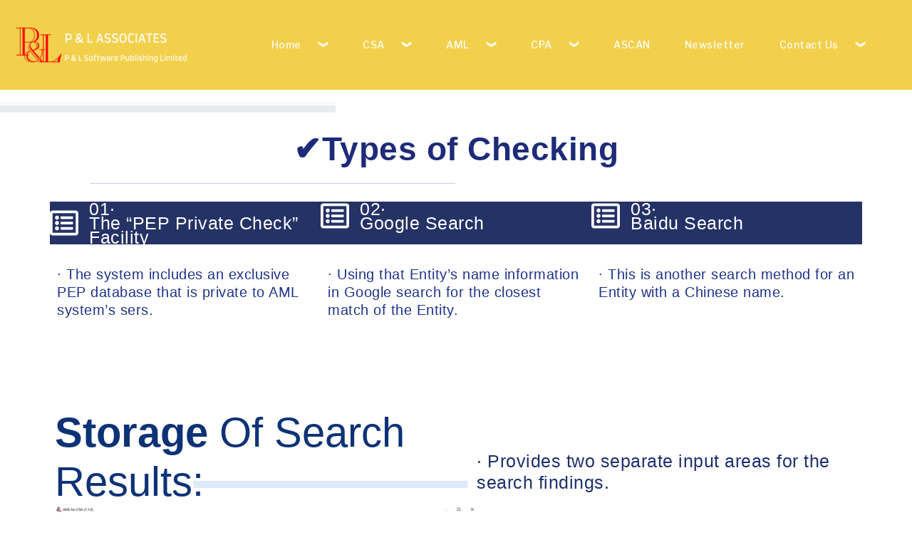

--- FILE ---
content_type: text/html; charset=UTF-8
request_url: http://www1.plsoft.com/pep-check/
body_size: 18021
content:
<!doctype html>
<html lang="en-US">
<head>
    <meta charset="UTF-8">
    <meta name="viewport" content="width=device-width, initial-scale=1">
    <link rel="profile" href="http://gmpg.org/xfn/11">
    <title>PEP Check</title>
<meta name='robots' content='max-image-preview:large' />
	<style>img:is([sizes="auto" i], [sizes^="auto," i]) { contain-intrinsic-size: 3000px 1500px }</style>
	<link rel='dns-prefetch' href='//fonts.googleapis.com' />
<link rel="alternate" type="application/rss+xml" title=" &raquo; Feed" href="http://www1.plsoft.com/feed/" />
<link rel="alternate" type="application/rss+xml" title=" &raquo; Comments Feed" href="http://www1.plsoft.com/comments/feed/" />
<script type="text/javascript">
/* <![CDATA[ */
window._wpemojiSettings = {"baseUrl":"https:\/\/s.w.org\/images\/core\/emoji\/16.0.1\/72x72\/","ext":".png","svgUrl":"https:\/\/s.w.org\/images\/core\/emoji\/16.0.1\/svg\/","svgExt":".svg","source":{"concatemoji":"http:\/\/www1.plsoft.com\/wp-includes\/js\/wp-emoji-release.min.js?ver=6.8.3"}};
/*! This file is auto-generated */
!function(s,n){var o,i,e;function c(e){try{var t={supportTests:e,timestamp:(new Date).valueOf()};sessionStorage.setItem(o,JSON.stringify(t))}catch(e){}}function p(e,t,n){e.clearRect(0,0,e.canvas.width,e.canvas.height),e.fillText(t,0,0);var t=new Uint32Array(e.getImageData(0,0,e.canvas.width,e.canvas.height).data),a=(e.clearRect(0,0,e.canvas.width,e.canvas.height),e.fillText(n,0,0),new Uint32Array(e.getImageData(0,0,e.canvas.width,e.canvas.height).data));return t.every(function(e,t){return e===a[t]})}function u(e,t){e.clearRect(0,0,e.canvas.width,e.canvas.height),e.fillText(t,0,0);for(var n=e.getImageData(16,16,1,1),a=0;a<n.data.length;a++)if(0!==n.data[a])return!1;return!0}function f(e,t,n,a){switch(t){case"flag":return n(e,"\ud83c\udff3\ufe0f\u200d\u26a7\ufe0f","\ud83c\udff3\ufe0f\u200b\u26a7\ufe0f")?!1:!n(e,"\ud83c\udde8\ud83c\uddf6","\ud83c\udde8\u200b\ud83c\uddf6")&&!n(e,"\ud83c\udff4\udb40\udc67\udb40\udc62\udb40\udc65\udb40\udc6e\udb40\udc67\udb40\udc7f","\ud83c\udff4\u200b\udb40\udc67\u200b\udb40\udc62\u200b\udb40\udc65\u200b\udb40\udc6e\u200b\udb40\udc67\u200b\udb40\udc7f");case"emoji":return!a(e,"\ud83e\udedf")}return!1}function g(e,t,n,a){var r="undefined"!=typeof WorkerGlobalScope&&self instanceof WorkerGlobalScope?new OffscreenCanvas(300,150):s.createElement("canvas"),o=r.getContext("2d",{willReadFrequently:!0}),i=(o.textBaseline="top",o.font="600 32px Arial",{});return e.forEach(function(e){i[e]=t(o,e,n,a)}),i}function t(e){var t=s.createElement("script");t.src=e,t.defer=!0,s.head.appendChild(t)}"undefined"!=typeof Promise&&(o="wpEmojiSettingsSupports",i=["flag","emoji"],n.supports={everything:!0,everythingExceptFlag:!0},e=new Promise(function(e){s.addEventListener("DOMContentLoaded",e,{once:!0})}),new Promise(function(t){var n=function(){try{var e=JSON.parse(sessionStorage.getItem(o));if("object"==typeof e&&"number"==typeof e.timestamp&&(new Date).valueOf()<e.timestamp+604800&&"object"==typeof e.supportTests)return e.supportTests}catch(e){}return null}();if(!n){if("undefined"!=typeof Worker&&"undefined"!=typeof OffscreenCanvas&&"undefined"!=typeof URL&&URL.createObjectURL&&"undefined"!=typeof Blob)try{var e="postMessage("+g.toString()+"("+[JSON.stringify(i),f.toString(),p.toString(),u.toString()].join(",")+"));",a=new Blob([e],{type:"text/javascript"}),r=new Worker(URL.createObjectURL(a),{name:"wpTestEmojiSupports"});return void(r.onmessage=function(e){c(n=e.data),r.terminate(),t(n)})}catch(e){}c(n=g(i,f,p,u))}t(n)}).then(function(e){for(var t in e)n.supports[t]=e[t],n.supports.everything=n.supports.everything&&n.supports[t],"flag"!==t&&(n.supports.everythingExceptFlag=n.supports.everythingExceptFlag&&n.supports[t]);n.supports.everythingExceptFlag=n.supports.everythingExceptFlag&&!n.supports.flag,n.DOMReady=!1,n.readyCallback=function(){n.DOMReady=!0}}).then(function(){return e}).then(function(){var e;n.supports.everything||(n.readyCallback(),(e=n.source||{}).concatemoji?t(e.concatemoji):e.wpemoji&&e.twemoji&&(t(e.twemoji),t(e.wpemoji)))}))}((window,document),window._wpemojiSettings);
/* ]]> */
</script>
<link rel='stylesheet' id='algori_image_video_slider-cgb-slick-css-css' href='http://www1.plsoft.com/wp-content/plugins/algori-image-video-slider/dist/slick/slick.css?ver=6.8.3' type='text/css' media='all' />
<link rel='stylesheet' id='algori_image_video_slider-cgb-slick-theme-css-css' href='http://www1.plsoft.com/wp-content/plugins/algori-image-video-slider/dist/slick/slick-theme.css?ver=6.8.3' type='text/css' media='all' />
<link rel='stylesheet' id='hfe-widgets-style-css' href='http://www1.plsoft.com/wp-content/plugins/header-footer-elementor/inc/widgets-css/frontend.css?ver=2.8.1' type='text/css' media='all' />
<style id='wp-emoji-styles-inline-css' type='text/css'>

	img.wp-smiley, img.emoji {
		display: inline !important;
		border: none !important;
		box-shadow: none !important;
		height: 1em !important;
		width: 1em !important;
		margin: 0 0.07em !important;
		vertical-align: -0.1em !important;
		background: none !important;
		padding: 0 !important;
	}
</style>
<style id='classic-theme-styles-inline-css' type='text/css'>
/*! This file is auto-generated */
.wp-block-button__link{color:#fff;background-color:#32373c;border-radius:9999px;box-shadow:none;text-decoration:none;padding:calc(.667em + 2px) calc(1.333em + 2px);font-size:1.125em}.wp-block-file__button{background:#32373c;color:#fff;text-decoration:none}
</style>
<link rel='stylesheet' id='wp-components-css' href='http://www1.plsoft.com/wp-includes/css/dist/components/style.min.css?ver=6.8.3' type='text/css' media='all' />
<link rel='stylesheet' id='wp-preferences-css' href='http://www1.plsoft.com/wp-includes/css/dist/preferences/style.min.css?ver=6.8.3' type='text/css' media='all' />
<link rel='stylesheet' id='wp-block-editor-css' href='http://www1.plsoft.com/wp-includes/css/dist/block-editor/style.min.css?ver=6.8.3' type='text/css' media='all' />
<link rel='stylesheet' id='wp-reusable-blocks-css' href='http://www1.plsoft.com/wp-includes/css/dist/reusable-blocks/style.min.css?ver=6.8.3' type='text/css' media='all' />
<link rel='stylesheet' id='wp-patterns-css' href='http://www1.plsoft.com/wp-includes/css/dist/patterns/style.min.css?ver=6.8.3' type='text/css' media='all' />
<link rel='stylesheet' id='wp-editor-css' href='http://www1.plsoft.com/wp-includes/css/dist/editor/style.min.css?ver=6.8.3' type='text/css' media='all' />
<link rel='stylesheet' id='algori_image_video_slider-cgb-style-css-css' href='http://www1.plsoft.com/wp-content/plugins/algori-image-video-slider/dist/blocks.style.build.css' type='text/css' media='all' />
<style id='global-styles-inline-css' type='text/css'>
:root{--wp--preset--aspect-ratio--square: 1;--wp--preset--aspect-ratio--4-3: 4/3;--wp--preset--aspect-ratio--3-4: 3/4;--wp--preset--aspect-ratio--3-2: 3/2;--wp--preset--aspect-ratio--2-3: 2/3;--wp--preset--aspect-ratio--16-9: 16/9;--wp--preset--aspect-ratio--9-16: 9/16;--wp--preset--color--black: #000000;--wp--preset--color--cyan-bluish-gray: #abb8c3;--wp--preset--color--white: #ffffff;--wp--preset--color--pale-pink: #f78da7;--wp--preset--color--vivid-red: #cf2e2e;--wp--preset--color--luminous-vivid-orange: #ff6900;--wp--preset--color--luminous-vivid-amber: #fcb900;--wp--preset--color--light-green-cyan: #7bdcb5;--wp--preset--color--vivid-green-cyan: #00d084;--wp--preset--color--pale-cyan-blue: #8ed1fc;--wp--preset--color--vivid-cyan-blue: #0693e3;--wp--preset--color--vivid-purple: #9b51e0;--wp--preset--gradient--vivid-cyan-blue-to-vivid-purple: linear-gradient(135deg,rgba(6,147,227,1) 0%,rgb(155,81,224) 100%);--wp--preset--gradient--light-green-cyan-to-vivid-green-cyan: linear-gradient(135deg,rgb(122,220,180) 0%,rgb(0,208,130) 100%);--wp--preset--gradient--luminous-vivid-amber-to-luminous-vivid-orange: linear-gradient(135deg,rgba(252,185,0,1) 0%,rgba(255,105,0,1) 100%);--wp--preset--gradient--luminous-vivid-orange-to-vivid-red: linear-gradient(135deg,rgba(255,105,0,1) 0%,rgb(207,46,46) 100%);--wp--preset--gradient--very-light-gray-to-cyan-bluish-gray: linear-gradient(135deg,rgb(238,238,238) 0%,rgb(169,184,195) 100%);--wp--preset--gradient--cool-to-warm-spectrum: linear-gradient(135deg,rgb(74,234,220) 0%,rgb(151,120,209) 20%,rgb(207,42,186) 40%,rgb(238,44,130) 60%,rgb(251,105,98) 80%,rgb(254,248,76) 100%);--wp--preset--gradient--blush-light-purple: linear-gradient(135deg,rgb(255,206,236) 0%,rgb(152,150,240) 100%);--wp--preset--gradient--blush-bordeaux: linear-gradient(135deg,rgb(254,205,165) 0%,rgb(254,45,45) 50%,rgb(107,0,62) 100%);--wp--preset--gradient--luminous-dusk: linear-gradient(135deg,rgb(255,203,112) 0%,rgb(199,81,192) 50%,rgb(65,88,208) 100%);--wp--preset--gradient--pale-ocean: linear-gradient(135deg,rgb(255,245,203) 0%,rgb(182,227,212) 50%,rgb(51,167,181) 100%);--wp--preset--gradient--electric-grass: linear-gradient(135deg,rgb(202,248,128) 0%,rgb(113,206,126) 100%);--wp--preset--gradient--midnight: linear-gradient(135deg,rgb(2,3,129) 0%,rgb(40,116,252) 100%);--wp--preset--font-size--small: 13px;--wp--preset--font-size--medium: 20px;--wp--preset--font-size--large: 36px;--wp--preset--font-size--x-large: 42px;--wp--preset--spacing--20: 0.44rem;--wp--preset--spacing--30: 0.67rem;--wp--preset--spacing--40: 1rem;--wp--preset--spacing--50: 1.5rem;--wp--preset--spacing--60: 2.25rem;--wp--preset--spacing--70: 3.38rem;--wp--preset--spacing--80: 5.06rem;--wp--preset--shadow--natural: 6px 6px 9px rgba(0, 0, 0, 0.2);--wp--preset--shadow--deep: 12px 12px 50px rgba(0, 0, 0, 0.4);--wp--preset--shadow--sharp: 6px 6px 0px rgba(0, 0, 0, 0.2);--wp--preset--shadow--outlined: 6px 6px 0px -3px rgba(255, 255, 255, 1), 6px 6px rgba(0, 0, 0, 1);--wp--preset--shadow--crisp: 6px 6px 0px rgba(0, 0, 0, 1);}:where(.is-layout-flex){gap: 0.5em;}:where(.is-layout-grid){gap: 0.5em;}body .is-layout-flex{display: flex;}.is-layout-flex{flex-wrap: wrap;align-items: center;}.is-layout-flex > :is(*, div){margin: 0;}body .is-layout-grid{display: grid;}.is-layout-grid > :is(*, div){margin: 0;}:where(.wp-block-columns.is-layout-flex){gap: 2em;}:where(.wp-block-columns.is-layout-grid){gap: 2em;}:where(.wp-block-post-template.is-layout-flex){gap: 1.25em;}:where(.wp-block-post-template.is-layout-grid){gap: 1.25em;}.has-black-color{color: var(--wp--preset--color--black) !important;}.has-cyan-bluish-gray-color{color: var(--wp--preset--color--cyan-bluish-gray) !important;}.has-white-color{color: var(--wp--preset--color--white) !important;}.has-pale-pink-color{color: var(--wp--preset--color--pale-pink) !important;}.has-vivid-red-color{color: var(--wp--preset--color--vivid-red) !important;}.has-luminous-vivid-orange-color{color: var(--wp--preset--color--luminous-vivid-orange) !important;}.has-luminous-vivid-amber-color{color: var(--wp--preset--color--luminous-vivid-amber) !important;}.has-light-green-cyan-color{color: var(--wp--preset--color--light-green-cyan) !important;}.has-vivid-green-cyan-color{color: var(--wp--preset--color--vivid-green-cyan) !important;}.has-pale-cyan-blue-color{color: var(--wp--preset--color--pale-cyan-blue) !important;}.has-vivid-cyan-blue-color{color: var(--wp--preset--color--vivid-cyan-blue) !important;}.has-vivid-purple-color{color: var(--wp--preset--color--vivid-purple) !important;}.has-black-background-color{background-color: var(--wp--preset--color--black) !important;}.has-cyan-bluish-gray-background-color{background-color: var(--wp--preset--color--cyan-bluish-gray) !important;}.has-white-background-color{background-color: var(--wp--preset--color--white) !important;}.has-pale-pink-background-color{background-color: var(--wp--preset--color--pale-pink) !important;}.has-vivid-red-background-color{background-color: var(--wp--preset--color--vivid-red) !important;}.has-luminous-vivid-orange-background-color{background-color: var(--wp--preset--color--luminous-vivid-orange) !important;}.has-luminous-vivid-amber-background-color{background-color: var(--wp--preset--color--luminous-vivid-amber) !important;}.has-light-green-cyan-background-color{background-color: var(--wp--preset--color--light-green-cyan) !important;}.has-vivid-green-cyan-background-color{background-color: var(--wp--preset--color--vivid-green-cyan) !important;}.has-pale-cyan-blue-background-color{background-color: var(--wp--preset--color--pale-cyan-blue) !important;}.has-vivid-cyan-blue-background-color{background-color: var(--wp--preset--color--vivid-cyan-blue) !important;}.has-vivid-purple-background-color{background-color: var(--wp--preset--color--vivid-purple) !important;}.has-black-border-color{border-color: var(--wp--preset--color--black) !important;}.has-cyan-bluish-gray-border-color{border-color: var(--wp--preset--color--cyan-bluish-gray) !important;}.has-white-border-color{border-color: var(--wp--preset--color--white) !important;}.has-pale-pink-border-color{border-color: var(--wp--preset--color--pale-pink) !important;}.has-vivid-red-border-color{border-color: var(--wp--preset--color--vivid-red) !important;}.has-luminous-vivid-orange-border-color{border-color: var(--wp--preset--color--luminous-vivid-orange) !important;}.has-luminous-vivid-amber-border-color{border-color: var(--wp--preset--color--luminous-vivid-amber) !important;}.has-light-green-cyan-border-color{border-color: var(--wp--preset--color--light-green-cyan) !important;}.has-vivid-green-cyan-border-color{border-color: var(--wp--preset--color--vivid-green-cyan) !important;}.has-pale-cyan-blue-border-color{border-color: var(--wp--preset--color--pale-cyan-blue) !important;}.has-vivid-cyan-blue-border-color{border-color: var(--wp--preset--color--vivid-cyan-blue) !important;}.has-vivid-purple-border-color{border-color: var(--wp--preset--color--vivid-purple) !important;}.has-vivid-cyan-blue-to-vivid-purple-gradient-background{background: var(--wp--preset--gradient--vivid-cyan-blue-to-vivid-purple) !important;}.has-light-green-cyan-to-vivid-green-cyan-gradient-background{background: var(--wp--preset--gradient--light-green-cyan-to-vivid-green-cyan) !important;}.has-luminous-vivid-amber-to-luminous-vivid-orange-gradient-background{background: var(--wp--preset--gradient--luminous-vivid-amber-to-luminous-vivid-orange) !important;}.has-luminous-vivid-orange-to-vivid-red-gradient-background{background: var(--wp--preset--gradient--luminous-vivid-orange-to-vivid-red) !important;}.has-very-light-gray-to-cyan-bluish-gray-gradient-background{background: var(--wp--preset--gradient--very-light-gray-to-cyan-bluish-gray) !important;}.has-cool-to-warm-spectrum-gradient-background{background: var(--wp--preset--gradient--cool-to-warm-spectrum) !important;}.has-blush-light-purple-gradient-background{background: var(--wp--preset--gradient--blush-light-purple) !important;}.has-blush-bordeaux-gradient-background{background: var(--wp--preset--gradient--blush-bordeaux) !important;}.has-luminous-dusk-gradient-background{background: var(--wp--preset--gradient--luminous-dusk) !important;}.has-pale-ocean-gradient-background{background: var(--wp--preset--gradient--pale-ocean) !important;}.has-electric-grass-gradient-background{background: var(--wp--preset--gradient--electric-grass) !important;}.has-midnight-gradient-background{background: var(--wp--preset--gradient--midnight) !important;}.has-small-font-size{font-size: var(--wp--preset--font-size--small) !important;}.has-medium-font-size{font-size: var(--wp--preset--font-size--medium) !important;}.has-large-font-size{font-size: var(--wp--preset--font-size--large) !important;}.has-x-large-font-size{font-size: var(--wp--preset--font-size--x-large) !important;}
:where(.wp-block-post-template.is-layout-flex){gap: 1.25em;}:where(.wp-block-post-template.is-layout-grid){gap: 1.25em;}
:where(.wp-block-columns.is-layout-flex){gap: 2em;}:where(.wp-block-columns.is-layout-grid){gap: 2em;}
:root :where(.wp-block-pullquote){font-size: 1.5em;line-height: 1.6;}
</style>
<link rel='stylesheet' id='hfe-style-css' href='http://www1.plsoft.com/wp-content/plugins/header-footer-elementor/assets/css/header-footer-elementor.css?ver=2.8.1' type='text/css' media='all' />
<link rel='stylesheet' id='elementor-frontend-css' href='http://www1.plsoft.com/wp-content/plugins/elementor/assets/css/frontend.min.css?ver=3.34.1' type='text/css' media='all' />
<style id='elementor-frontend-inline-css' type='text/css'>
.elementor-kit-4577{--e-global-color-primary:#000000;--e-global-color-secondary:#000000;--e-global-color-text:#000000;--e-global-color-accent:#61CE70;--e-global-color-64f0c33:#771011;--e-global-color-f3e4b51:#6F635B;--e-global-color-c6b9f4d:#ECE6D3;--e-global-color-adf7d0d:#000000;--e-global-color-fe03aef:#19427D;--e-global-color-fa97f75:#041228;--e-global-color-e103c29:#FFFFFF;--e-global-color-8ead410:#6EADCC;--e-global-color-baa9cd5:#F2D04B;--e-global-color-c2ef6c6:#DB063B;--e-global-color-155165c:#199C22;--e-global-color-c2c9b02:#9ACD1C;--e-global-color-db52841:#9B28C5;--e-global-color-3370c60:#474947FA;--e-global-color-67f6e5a:#EEEBEA3B;--e-global-color-2b6e0bb:#343735;--e-global-color-2c9b937:#9A9B9D;--e-global-color-66215c8:#FF95F4;--e-global-color-eeacc02:#D2BD98;--e-global-typography-primary-font-family:"Roboto";--e-global-typography-primary-font-weight:600;--e-global-typography-secondary-font-family:"Roboto Slab";--e-global-typography-secondary-font-weight:400;--e-global-typography-text-font-family:"Poppins";--e-global-typography-text-font-size:20px;--e-global-typography-text-font-weight:400;--e-global-typography-text-line-height:20px;--e-global-typography-accent-font-family:"Roboto";--e-global-typography-accent-font-weight:500;line-height:8px;letter-spacing:0.5px;word-spacing:0px;}.elementor-kit-4577 e-page-transition{background-color:#FFBC7D;}.elementor-kit-4577 p{margin-block-end:3px;}.elementor-kit-4577 a{color:#4A82FF;}.elementor-section.elementor-section-boxed > .elementor-container{max-width:1140px;}.e-con{--container-max-width:1140px;}.elementor-widget:not(:last-child){margin-block-end:20px;}.elementor-element{--widgets-spacing:20px 20px;--widgets-spacing-row:20px;--widgets-spacing-column:20px;}@media(max-width:1024px){.elementor-section.elementor-section-boxed > .elementor-container{max-width:1024px;}.e-con{--container-max-width:1024px;}}@media(max-width:767px){.elementor-section.elementor-section-boxed > .elementor-container{max-width:767px;}.e-con{--container-max-width:767px;}}
.elementor-7613 .elementor-element.elementor-element-b03ac7f{--display:flex;--flex-direction:column;--container-widget-width:100%;--container-widget-height:initial;--container-widget-flex-grow:0;--container-widget-align-self:initial;--flex-wrap-mobile:wrap;}.elementor-widget-divider .elementor-divider__text{font-family:var( --e-global-typography-secondary-font-family ), Sans-serif;font-weight:var( --e-global-typography-secondary-font-weight );}.elementor-7613 .elementor-element.elementor-element-f64b99a{--divider-border-style:multiple;--divider-color:#E9EBF1;--divider-pattern-height:20px;}.elementor-7613 .elementor-element.elementor-element-f64b99a .elementor-divider-separator{width:45%;}.elementor-7613 .elementor-element.elementor-element-f64b99a .elementor-divider{padding-block-start:5px;padding-block-end:5px;}.elementor-7613 .elementor-element.elementor-element-fc4a716{--display:flex;--flex-direction:column;--container-widget-width:100%;--container-widget-height:initial;--container-widget-flex-grow:0;--container-widget-align-self:initial;--flex-wrap-mobile:wrap;--overflow:hidden;}.elementor-widget-heading .elementor-heading-title{font-family:var( --e-global-typography-primary-font-family ), Sans-serif;font-weight:var( --e-global-typography-primary-font-weight );}.elementor-7613 .elementor-element.elementor-element-fbc42e3{text-align:center;}.elementor-7613 .elementor-element.elementor-element-fbc42e3 .elementor-heading-title{font-family:"Poppins", Sans-serif;font-weight:600;color:#1D2B78;}.elementor-7613 .elementor-element.elementor-element-8dfa5c4{--display:flex;--flex-direction:column;--container-widget-width:100%;--container-widget-height:initial;--container-widget-flex-grow:0;--container-widget-align-self:initial;--flex-wrap-mobile:wrap;}.elementor-7613 .elementor-element.elementor-element-e2bafe1{--divider-border-style:double;--divider-color:#C8CEE0;--divider-border-width:1px;}.elementor-7613 .elementor-element.elementor-element-e2bafe1 .elementor-divider-separator{width:45%;}.elementor-7613 .elementor-element.elementor-element-e2bafe1 .elementor-divider{padding-block-start:5px;padding-block-end:5px;}.elementor-7613 .elementor-element.elementor-element-d4100ad{--display:grid;--min-height:0px;--e-con-grid-template-columns:repeat(3, 1fr);--e-con-grid-template-rows:repeat(1, 1fr);--gap:0px 0px;--row-gap:0px;--column-gap:0px;--grid-auto-flow:row;--justify-items:start;}.elementor-7613 .elementor-element.elementor-element-d4100ad:not(.elementor-motion-effects-element-type-background), .elementor-7613 .elementor-element.elementor-element-d4100ad > .elementor-motion-effects-container > .elementor-motion-effects-layer{background-color:#FFFFFF;}.elementor-widget-icon-list .elementor-icon-list-item > .elementor-icon-list-text, .elementor-widget-icon-list .elementor-icon-list-item > a{font-family:var( --e-global-typography-text-font-family ), Sans-serif;font-size:var( --e-global-typography-text-font-size );font-weight:var( --e-global-typography-text-font-weight );line-height:var( --e-global-typography-text-line-height );}.elementor-7613 .elementor-element.elementor-element-3c4965b > .elementor-widget-container{background-color:#253266;border-style:none;}.elementor-7613 .elementor-element.elementor-element-3c4965b .elementor-icon-list-items:not(.elementor-inline-items) .elementor-icon-list-item:not(:last-child){padding-block-end:calc(0px/2);}.elementor-7613 .elementor-element.elementor-element-3c4965b .elementor-icon-list-items:not(.elementor-inline-items) .elementor-icon-list-item:not(:first-child){margin-block-start:calc(0px/2);}.elementor-7613 .elementor-element.elementor-element-3c4965b .elementor-icon-list-items.elementor-inline-items .elementor-icon-list-item{margin-inline:calc(0px/2);}.elementor-7613 .elementor-element.elementor-element-3c4965b .elementor-icon-list-items.elementor-inline-items{margin-inline:calc(-0px/2);}.elementor-7613 .elementor-element.elementor-element-3c4965b .elementor-icon-list-items.elementor-inline-items .elementor-icon-list-item:after{inset-inline-end:calc(-0px/2);}.elementor-7613 .elementor-element.elementor-element-3c4965b .elementor-icon-list-icon i{color:#FFFFFF;transition:color 0.3s;}.elementor-7613 .elementor-element.elementor-element-3c4965b .elementor-icon-list-icon svg{fill:#FFFFFF;transition:fill 0.3s;}.elementor-7613 .elementor-element.elementor-element-3c4965b{--e-icon-list-icon-size:40px;--icon-vertical-offset:-11px;}.elementor-7613 .elementor-element.elementor-element-3c4965b .elementor-icon-list-item > .elementor-icon-list-text, .elementor-7613 .elementor-element.elementor-element-3c4965b .elementor-icon-list-item > a{font-family:"Poppins", Sans-serif;font-size:25px;font-weight:500;}.elementor-7613 .elementor-element.elementor-element-3c4965b .elementor-icon-list-text{color:#FFFFFF;transition:color 0.3s;}.elementor-7613 .elementor-element.elementor-element-be9a50e{width:100%;max-width:100%;--e-icon-list-icon-size:40px;--icon-vertical-offset:0px;}.elementor-7613 .elementor-element.elementor-element-be9a50e > .elementor-widget-container{background-color:#253266;border-style:none;}.elementor-7613 .elementor-element.elementor-element-be9a50e .elementor-icon-list-items:not(.elementor-inline-items) .elementor-icon-list-item:not(:last-child){padding-block-end:calc(0px/2);}.elementor-7613 .elementor-element.elementor-element-be9a50e .elementor-icon-list-items:not(.elementor-inline-items) .elementor-icon-list-item:not(:first-child){margin-block-start:calc(0px/2);}.elementor-7613 .elementor-element.elementor-element-be9a50e .elementor-icon-list-items.elementor-inline-items .elementor-icon-list-item{margin-inline:calc(0px/2);}.elementor-7613 .elementor-element.elementor-element-be9a50e .elementor-icon-list-items.elementor-inline-items{margin-inline:calc(-0px/2);}.elementor-7613 .elementor-element.elementor-element-be9a50e .elementor-icon-list-items.elementor-inline-items .elementor-icon-list-item:after{inset-inline-end:calc(-0px/2);}.elementor-7613 .elementor-element.elementor-element-be9a50e .elementor-icon-list-icon i{color:#FFFFFF;transition:color 0.3s;}.elementor-7613 .elementor-element.elementor-element-be9a50e .elementor-icon-list-icon svg{fill:#FFFFFF;transition:fill 0.3s;}.elementor-7613 .elementor-element.elementor-element-be9a50e .elementor-icon-list-item > .elementor-icon-list-text, .elementor-7613 .elementor-element.elementor-element-be9a50e .elementor-icon-list-item > a{font-family:"Poppins", Sans-serif;font-size:25px;font-weight:500;}.elementor-7613 .elementor-element.elementor-element-be9a50e .elementor-icon-list-text{color:#FFFFFF;transition:color 0.3s;}.elementor-7613 .elementor-element.elementor-element-94e9a5a{width:100%;max-width:100%;--e-icon-list-icon-size:40px;--icon-vertical-offset:0px;}.elementor-7613 .elementor-element.elementor-element-94e9a5a > .elementor-widget-container{background-color:#253266;}.elementor-7613 .elementor-element.elementor-element-94e9a5a .elementor-icon-list-items:not(.elementor-inline-items) .elementor-icon-list-item:not(:last-child){padding-block-end:calc(0px/2);}.elementor-7613 .elementor-element.elementor-element-94e9a5a .elementor-icon-list-items:not(.elementor-inline-items) .elementor-icon-list-item:not(:first-child){margin-block-start:calc(0px/2);}.elementor-7613 .elementor-element.elementor-element-94e9a5a .elementor-icon-list-items.elementor-inline-items .elementor-icon-list-item{margin-inline:calc(0px/2);}.elementor-7613 .elementor-element.elementor-element-94e9a5a .elementor-icon-list-items.elementor-inline-items{margin-inline:calc(-0px/2);}.elementor-7613 .elementor-element.elementor-element-94e9a5a .elementor-icon-list-items.elementor-inline-items .elementor-icon-list-item:after{inset-inline-end:calc(-0px/2);}.elementor-7613 .elementor-element.elementor-element-94e9a5a .elementor-icon-list-icon i{color:#FFFFFF;transition:color 0.3s;}.elementor-7613 .elementor-element.elementor-element-94e9a5a .elementor-icon-list-icon svg{fill:#FFFFFF;transition:fill 0.3s;}.elementor-7613 .elementor-element.elementor-element-94e9a5a .elementor-icon-list-item > .elementor-icon-list-text, .elementor-7613 .elementor-element.elementor-element-94e9a5a .elementor-icon-list-item > a{font-family:"Poppins", Sans-serif;font-size:25px;font-weight:500;}.elementor-7613 .elementor-element.elementor-element-94e9a5a .elementor-icon-list-text{color:#FFFFFF;transition:color 0.3s;}.elementor-7613 .elementor-element.elementor-element-0b26596{--display:grid;--min-height:0px;--e-con-grid-template-columns:repeat(3, 1fr);--e-con-grid-template-rows:repeat(1, 1fr);--gap:0px 0px;--row-gap:0px;--column-gap:0px;--grid-auto-flow:row;}.elementor-7613 .elementor-element.elementor-element-9d199a3{--display:flex;--flex-direction:column;--container-widget-width:100%;--container-widget-height:initial;--container-widget-flex-grow:0;--container-widget-align-self:initial;--flex-wrap-mobile:wrap;--gap:0px 0px;--row-gap:0px;--column-gap:0px;border-style:none;--border-style:none;--border-radius:15px 15px 15px 15px;}.elementor-7613 .elementor-element.elementor-element-9d199a3:hover{--border-radius:0px 0px 0px 0px;--border-top-left-radius:0px;--border-top-right-radius:0px;--border-bottom-right-radius:0px;--border-bottom-left-radius:0px;}.elementor-7613 .elementor-element.elementor-element-9d199a3, .elementor-7613 .elementor-element.elementor-element-9d199a3::before{--border-transition:0.3s;}.elementor-7613 .elementor-element.elementor-element-9d199a3.e-con{--flex-grow:0;--flex-shrink:0;}.elementor-widget-text-editor{font-family:var( --e-global-typography-text-font-family ), Sans-serif;font-size:var( --e-global-typography-text-font-size );font-weight:var( --e-global-typography-text-font-weight );line-height:var( --e-global-typography-text-line-height );}.elementor-7613 .elementor-element.elementor-element-61c7585{text-align:start;font-family:"Poppins", Sans-serif;font-size:20px;font-weight:400;line-height:25px;color:#1E3388;}.elementor-7613 .elementor-element.elementor-element-f92e20d{--display:flex;--flex-direction:column;--container-widget-width:100%;--container-widget-height:initial;--container-widget-flex-grow:0;--container-widget-align-self:initial;--flex-wrap-mobile:wrap;border-style:none;--border-style:none;--border-radius:15px 15px 15px 15px;}.elementor-7613 .elementor-element.elementor-element-62906c5{font-family:"Poppins", Sans-serif;font-size:20px;font-weight:400;line-height:25px;color:#1E3388;}.elementor-7613 .elementor-element.elementor-element-470a8c4{--display:flex;--min-height:199px;--flex-direction:column;--container-widget-width:100%;--container-widget-height:initial;--container-widget-flex-grow:0;--container-widget-align-self:initial;--flex-wrap-mobile:wrap;border-style:none;--border-style:none;--border-radius:15px 15px 15px 15px;}.elementor-7613 .elementor-element.elementor-element-641280a{font-family:"Poppins", Sans-serif;font-size:20px;font-weight:400;line-height:25px;color:#1E3388;}.elementor-7613 .elementor-element.elementor-element-4a2a9d99{--display:flex;--flex-direction:row;--container-widget-width:calc( ( 1 - var( --container-widget-flex-grow ) ) * 100% );--container-widget-height:100%;--container-widget-flex-grow:1;--container-widget-align-self:stretch;--flex-wrap-mobile:wrap;--align-items:stretch;--gap:12% 12%;--row-gap:12%;--column-gap:12%;--margin-top:0%;--margin-bottom:0%;--margin-left:0%;--margin-right:0%;--padding-top:0%;--padding-bottom:0%;--padding-left:6%;--padding-right:5%;}.elementor-7613 .elementor-element.elementor-element-4690cd18{--display:flex;--flex-direction:column;--container-widget-width:100%;--container-widget-height:initial;--container-widget-flex-grow:0;--container-widget-align-self:initial;--flex-wrap-mobile:wrap;--gap:20px 20px;--row-gap:20px;--column-gap:20px;--margin-top:0%;--margin-bottom:0%;--margin-left:0%;--margin-right:0%;--padding-top:0px;--padding-bottom:0px;--padding-left:0px;--padding-right:0px;}.elementor-7613 .elementor-element.elementor-element-4690cd18.e-con{--flex-grow:0;--flex-shrink:0;}.elementor-7613 .elementor-element.elementor-element-68f4fc6a{z-index:1;}.elementor-7613 .elementor-element.elementor-element-68f4fc6a .elementor-heading-title{font-family:"Poppins", Sans-serif;font-size:58px;font-weight:400;text-transform:capitalize;font-style:normal;text-decoration:none;line-height:1.2em;letter-spacing:0px;color:#0D3276;}.elementor-7613 .elementor-element.elementor-element-6af2bc4a{--divider-border-style:solid;--divider-color:#DEE9FA;--divider-border-width:10px;}.elementor-7613 .elementor-element.elementor-element-6af2bc4a > .elementor-widget-container{margin:-35px 0px 0px 0px;}.elementor-7613 .elementor-element.elementor-element-6af2bc4a .elementor-divider-separator{width:65%;}.elementor-7613 .elementor-element.elementor-element-6af2bc4a .elementor-divider{padding-block-start:0px;padding-block-end:0px;}.elementor-7613 .elementor-element.elementor-element-64c0b6a7{width:100%;max-width:100%;font-family:"Manrope", Sans-serif;font-size:15px;font-weight:300;text-transform:none;font-style:normal;text-decoration:none;line-height:1.5em;letter-spacing:0px;color:#1C1C1C;}.elementor-7613 .elementor-element.elementor-element-2995de0d{--display:flex;--flex-direction:column;--container-widget-width:100%;--container-widget-height:initial;--container-widget-flex-grow:0;--container-widget-align-self:initial;--flex-wrap-mobile:wrap;--gap:35px 35px;--row-gap:35px;--column-gap:35px;border-style:none;--border-style:none;--border-radius:10px 10px 10px 10px;--padding-top:0px;--padding-bottom:0px;--padding-left:0px;--padding-right:0px;}.elementor-7613 .elementor-element.elementor-element-3a1b12a{font-family:"Poppins", Sans-serif;font-size:25px;font-weight:400;line-height:30px;color:#1E316B;}.elementor-7613 .elementor-element.elementor-element-d9ec1bd{--divider-border-style:multiple;--divider-color:#DEE9FA;--divider-pattern-height:16px;}.elementor-7613 .elementor-element.elementor-element-d9ec1bd .elementor-divider-separator{width:100%;}.elementor-7613 .elementor-element.elementor-element-d9ec1bd .elementor-divider{padding-block-start:10px;padding-block-end:10px;}.elementor-7613 .elementor-element.elementor-element-5295d18{--display:flex;--flex-direction:column;--container-widget-width:100%;--container-widget-height:initial;--container-widget-flex-grow:0;--container-widget-align-self:initial;--flex-wrap-mobile:wrap;}.elementor-7613 .elementor-element.elementor-element-b71a218{--spacer-size:50px;}.elementor-7613 .elementor-element.elementor-element-7e0e95e9{--display:grid;--e-con-grid-template-columns:repeat(2, 1fr);--e-con-grid-template-rows:repeat(1, 1fr);--grid-auto-flow:row;}.elementor-7613 .elementor-element.elementor-element-7e0e95e9:not(.elementor-motion-effects-element-type-background), .elementor-7613 .elementor-element.elementor-element-7e0e95e9 > .elementor-motion-effects-container > .elementor-motion-effects-layer{background-color:#1F3460;}.elementor-widget-image .widget-image-caption{font-family:var( --e-global-typography-text-font-family ), Sans-serif;font-size:var( --e-global-typography-text-font-size );font-weight:var( --e-global-typography-text-font-weight );line-height:var( --e-global-typography-text-line-height );}.elementor-7613 .elementor-element.elementor-element-546506b3.elementor-element{--align-self:center;}.elementor-7613 .elementor-element.elementor-element-546506b3{text-align:start;}.elementor-7613 .elementor-element.elementor-element-546506b3 img{width:35%;max-width:40%;height:145px;}.elementor-widget-nav-menu .elementor-nav-menu .elementor-item{font-family:var( --e-global-typography-primary-font-family ), Sans-serif;font-weight:var( --e-global-typography-primary-font-weight );}.elementor-widget-nav-menu .elementor-nav-menu--dropdown .elementor-item, .elementor-widget-nav-menu .elementor-nav-menu--dropdown  .elementor-sub-item{font-family:var( --e-global-typography-accent-font-family ), Sans-serif;font-weight:var( --e-global-typography-accent-font-weight );}.elementor-7613 .elementor-element.elementor-element-2625865f .elementor-menu-toggle{margin:0 auto;}.elementor-7613 .elementor-element.elementor-element-2625865f .elementor-nav-menu .elementor-item{font-family:"Poppins", Sans-serif;font-size:18px;font-weight:500;}.elementor-7613 .elementor-element.elementor-element-2625865f .elementor-nav-menu--main .elementor-item{color:#FFFFFF;fill:#FFFFFF;}.elementor-7613 .elementor-element.elementor-element-2625865f .elementor-nav-menu--dropdown a, .elementor-7613 .elementor-element.elementor-element-2625865f .elementor-menu-toggle{color:#FFFFFF;fill:#FFFFFF;}.elementor-7613 .elementor-element.elementor-element-2625865f .elementor-nav-menu--dropdown{background-color:#1F3460;}.elementor-7613 .elementor-element.elementor-element-2625865f div.elementor-menu-toggle{color:#FFFFFF;}.elementor-7613 .elementor-element.elementor-element-2625865f div.elementor-menu-toggle svg{fill:#FFFFFF;}.elementor-7613 .elementor-element.elementor-element-54078f92{--display:flex;--min-height:45px;--flex-direction:column;--container-widget-width:calc( ( 1 - var( --container-widget-flex-grow ) ) * 100% );--container-widget-height:initial;--container-widget-flex-grow:0;--container-widget-align-self:initial;--flex-wrap-mobile:wrap;--justify-content:center;--align-items:stretch;--gap:0px 0px;--row-gap:0px;--column-gap:0px;--padding-top:0%;--padding-bottom:0%;--padding-left:8%;--padding-right:8%;}.elementor-7613 .elementor-element.elementor-element-54078f92:not(.elementor-motion-effects-element-type-background), .elementor-7613 .elementor-element.elementor-element-54078f92 > .elementor-motion-effects-container > .elementor-motion-effects-layer{background-color:#1F3460;}.elementor-7613 .elementor-element.elementor-element-7089e974{text-align:center;font-family:"Poppins", Sans-serif;font-size:15px;font-weight:500;line-height:25px;color:#FFFFFF;}@media(min-width:768px){.elementor-7613 .elementor-element.elementor-element-d4100ad{--content-width:1140px;}.elementor-7613 .elementor-element.elementor-element-4690cd18{--width:52%;}.elementor-7613 .elementor-element.elementor-element-2995de0d{--width:60%;}}@media(max-width:1024px) and (min-width:768px){.elementor-7613 .elementor-element.elementor-element-4690cd18{--width:100%;}.elementor-7613 .elementor-element.elementor-element-2995de0d{--width:100%;}}@media(max-width:1024px){.elementor-7613 .elementor-element.elementor-element-d4100ad{--grid-auto-flow:row;}.elementor-widget-icon-list .elementor-icon-list-item > .elementor-icon-list-text, .elementor-widget-icon-list .elementor-icon-list-item > a{font-size:var( --e-global-typography-text-font-size );line-height:var( --e-global-typography-text-line-height );}.elementor-7613 .elementor-element.elementor-element-0b26596{--grid-auto-flow:row;}.elementor-widget-text-editor{font-size:var( --e-global-typography-text-font-size );line-height:var( --e-global-typography-text-line-height );}.elementor-7613 .elementor-element.elementor-element-4a2a9d99{--flex-direction:column;--container-widget-width:calc( ( 1 - var( --container-widget-flex-grow ) ) * 100% );--container-widget-height:initial;--container-widget-flex-grow:0;--container-widget-align-self:initial;--flex-wrap-mobile:wrap;--justify-content:center;--align-items:center;--margin-top:25%;--margin-bottom:0%;--margin-left:0%;--margin-right:0%;}.elementor-7613 .elementor-element.elementor-element-4690cd18{--margin-top:0%;--margin-bottom:0%;--margin-left:10%;--margin-right:10%;}.elementor-7613 .elementor-element.elementor-element-68f4fc6a{text-align:center;}.elementor-7613 .elementor-element.elementor-element-68f4fc6a .elementor-heading-title{font-size:45px;}.elementor-7613 .elementor-element.elementor-element-6af2bc4a .elementor-divider-separator{width:345px;margin:0 auto;margin-center:0;}.elementor-7613 .elementor-element.elementor-element-6af2bc4a .elementor-divider{text-align:center;}.elementor-7613 .elementor-element.elementor-element-64c0b6a7 > .elementor-widget-container{padding:0% 20% 0% 20%;}.elementor-7613 .elementor-element.elementor-element-64c0b6a7{text-align:center;font-size:14px;}.elementor-7613 .elementor-element.elementor-element-2995de0d{--margin-top:10%;--margin-bottom:0%;--margin-left:0%;--margin-right:0%;}.elementor-7613 .elementor-element.elementor-element-7e0e95e9{--grid-auto-flow:row;}.elementor-widget-image .widget-image-caption{font-size:var( --e-global-typography-text-font-size );line-height:var( --e-global-typography-text-line-height );}.elementor-7613 .elementor-element.elementor-element-546506b3 img{object-fit:contain;}.elementor-7613 .elementor-element.elementor-element-54078f92{--padding-top:0%;--padding-bottom:0%;--padding-left:5%;--padding-right:5%;}}@media(max-width:767px){.elementor-7613 .elementor-element.elementor-element-d4100ad{--e-con-grid-template-columns:repeat(1, 1fr);--e-con-grid-template-rows:repeat(1, 1fr);--grid-auto-flow:row;}.elementor-widget-icon-list .elementor-icon-list-item > .elementor-icon-list-text, .elementor-widget-icon-list .elementor-icon-list-item > a{font-size:var( --e-global-typography-text-font-size );line-height:var( --e-global-typography-text-line-height );}.elementor-7613 .elementor-element.elementor-element-0b26596{--e-con-grid-template-columns:repeat(1, 1fr);--grid-auto-flow:row;}.elementor-widget-text-editor{font-size:var( --e-global-typography-text-font-size );line-height:var( --e-global-typography-text-line-height );}.elementor-7613 .elementor-element.elementor-element-4a2a9d99{--margin-top:35%;--margin-bottom:0%;--margin-left:0%;--margin-right:0%;}.elementor-7613 .elementor-element.elementor-element-4690cd18{--margin-top:0px;--margin-bottom:0px;--margin-left:0px;--margin-right:0px;}.elementor-7613 .elementor-element.elementor-element-68f4fc6a .elementor-heading-title{font-size:32px;}.elementor-7613 .elementor-element.elementor-element-6af2bc4a .elementor-divider-separator{width:250px;}.elementor-7613 .elementor-element.elementor-element-64c0b6a7 > .elementor-widget-container{padding:0% 0% 0% 0%;}.elementor-7613 .elementor-element.elementor-element-64c0b6a7{text-align:center;}.elementor-7613 .elementor-element.elementor-element-7e0e95e9{--e-con-grid-template-columns:repeat(1, 1fr);--e-con-grid-template-rows:repeat(1, 1fr);--grid-auto-flow:row;}.elementor-widget-image .widget-image-caption{font-size:var( --e-global-typography-text-font-size );line-height:var( --e-global-typography-text-line-height );}.elementor-7613 .elementor-element.elementor-element-546506b3 img{width:50%;max-width:40%;object-fit:contain;}}
</style>
<link rel='stylesheet' id='font-awesome-5-all-css' href='http://www1.plsoft.com/wp-content/plugins/elementor/assets/lib/font-awesome/css/all.min.css?ver=3.34.1' type='text/css' media='all' />
<link rel='stylesheet' id='font-awesome-4-shim-css' href='http://www1.plsoft.com/wp-content/plugins/elementor/assets/lib/font-awesome/css/v4-shims.min.css?ver=3.34.1' type='text/css' media='all' />
<link rel='stylesheet' id='e-motion-fx-css' href='http://www1.plsoft.com/wp-content/plugins/elementor-pro/assets/css/modules/motion-fx.min.css?ver=3.34.0' type='text/css' media='all' />
<link rel='stylesheet' id='widget-divider-css' href='http://www1.plsoft.com/wp-content/plugins/elementor/assets/css/widget-divider.min.css?ver=3.34.1' type='text/css' media='all' />
<link rel='stylesheet' id='widget-heading-css' href='http://www1.plsoft.com/wp-content/plugins/elementor/assets/css/widget-heading.min.css?ver=3.34.1' type='text/css' media='all' />
<link rel='stylesheet' id='widget-icon-list-css' href='http://www1.plsoft.com/wp-content/plugins/elementor/assets/css/widget-icon-list.min.css?ver=3.34.1' type='text/css' media='all' />
<link rel='stylesheet' id='widget-spacer-css' href='http://www1.plsoft.com/wp-content/plugins/elementor/assets/css/widget-spacer.min.css?ver=3.34.1' type='text/css' media='all' />
<link rel='stylesheet' id='widget-image-css' href='http://www1.plsoft.com/wp-content/plugins/elementor/assets/css/widget-image.min.css?ver=3.34.1' type='text/css' media='all' />
<link rel='stylesheet' id='widget-nav-menu-css' href='http://www1.plsoft.com/wp-content/plugins/elementor-pro/assets/css/widget-nav-menu.min.css?ver=3.34.0' type='text/css' media='all' />
<link rel='stylesheet' id='elemento-font-css' href='https://fonts.googleapis.com/css?family=Libre+Franklin%3A100%2C200%2C300%2C400%2C500%2C600%2C700%2C800%2C900&#038;ver=20151215' type='text/css' media='all' />
<link rel='stylesheet' id='bootstrap-css' href='http://www1.plsoft.com/wp-content/themes/elemento/assets/css/bootstrap.min.css?ver=20151215' type='text/css' media='all' />
<link rel='stylesheet' id='flexslider-css' href='http://www1.plsoft.com/wp-content/themes/elemento/assets/css/flexslider.min.css?ver=20151215' type='text/css' media='all' />
<link rel='stylesheet' id='font-awesome-css' href='http://www1.plsoft.com/wp-content/plugins/elementor/assets/lib/font-awesome/css/font-awesome.min.css?ver=4.7.0' type='text/css' media='all' />
<link rel='stylesheet' id='elemento-style-css' href='http://www1.plsoft.com/wp-content/themes/elemento/style.css?ver=1.8' type='text/css' media='all' />
<link rel='stylesheet' id='elemento-responsive-css' href='http://www1.plsoft.com/wp-content/themes/elemento/assets/css/responsive.css?ver=1.0' type='text/css' media='all' />
<link rel='stylesheet' id='hfe-elementor-icons-css' href='http://www1.plsoft.com/wp-content/plugins/elementor/assets/lib/eicons/css/elementor-icons.min.css?ver=5.34.0' type='text/css' media='all' />
<link rel='stylesheet' id='hfe-icons-list-css' href='http://www1.plsoft.com/wp-content/plugins/elementor/assets/css/widget-icon-list.min.css?ver=3.24.3' type='text/css' media='all' />
<link rel='stylesheet' id='hfe-social-icons-css' href='http://www1.plsoft.com/wp-content/plugins/elementor/assets/css/widget-social-icons.min.css?ver=3.24.0' type='text/css' media='all' />
<link rel='stylesheet' id='hfe-social-share-icons-brands-css' href='http://www1.plsoft.com/wp-content/plugins/elementor/assets/lib/font-awesome/css/brands.css?ver=5.15.3' type='text/css' media='all' />
<link rel='stylesheet' id='hfe-social-share-icons-fontawesome-css' href='http://www1.plsoft.com/wp-content/plugins/elementor/assets/lib/font-awesome/css/fontawesome.css?ver=5.15.3' type='text/css' media='all' />
<link rel='stylesheet' id='hfe-nav-menu-icons-css' href='http://www1.plsoft.com/wp-content/plugins/elementor/assets/lib/font-awesome/css/solid.css?ver=5.15.3' type='text/css' media='all' />
<link rel='stylesheet' id='hfe-widget-blockquote-css' href='http://www1.plsoft.com/wp-content/plugins/elementor-pro/assets/css/widget-blockquote.min.css?ver=3.25.0' type='text/css' media='all' />
<link rel='stylesheet' id='hfe-mega-menu-css' href='http://www1.plsoft.com/wp-content/plugins/elementor-pro/assets/css/widget-mega-menu.min.css?ver=3.26.2' type='text/css' media='all' />
<link rel='stylesheet' id='hfe-nav-menu-widget-css' href='http://www1.plsoft.com/wp-content/plugins/elementor-pro/assets/css/widget-nav-menu.min.css?ver=3.26.0' type='text/css' media='all' />
<link rel='stylesheet' id='elementor-gf-local-roboto-css' href='http://www.plsoft.com/wp-content/uploads/elementor/google-fonts/css/roboto.css?ver=1743651438' type='text/css' media='all' />
<link rel='stylesheet' id='elementor-gf-local-robotoslab-css' href='http://www.plsoft.com/wp-content/uploads/elementor/google-fonts/css/robotoslab.css?ver=1743651442' type='text/css' media='all' />
<link rel='stylesheet' id='elementor-gf-local-poppins-css' href='http://www.plsoft.com/wp-content/uploads/elementor/google-fonts/css/poppins.css?ver=1743651444' type='text/css' media='all' />
<link rel='stylesheet' id='elementor-gf-local-manrope-css' href='http://www.plsoft.com/wp-content/uploads/elementor/google-fonts/css/manrope.css?ver=1743655007' type='text/css' media='all' />
<!--n2css--><!--n2js--><script type="text/javascript" src="http://www1.plsoft.com/wp-includes/js/jquery/jquery.min.js?ver=3.7.1" id="jquery-core-js"></script>
<script type="text/javascript" src="http://www1.plsoft.com/wp-includes/js/jquery/jquery-migrate.min.js?ver=3.4.1" id="jquery-migrate-js"></script>
<script type="text/javascript" id="jquery-js-after">
/* <![CDATA[ */
!function($){"use strict";$(document).ready(function(){$(this).scrollTop()>100&&$(".hfe-scroll-to-top-wrap").removeClass("hfe-scroll-to-top-hide"),$(window).scroll(function(){$(this).scrollTop()<100?$(".hfe-scroll-to-top-wrap").fadeOut(300):$(".hfe-scroll-to-top-wrap").fadeIn(300)}),$(".hfe-scroll-to-top-wrap").on("click",function(){$("html, body").animate({scrollTop:0},300);return!1})})}(jQuery);
!function($){'use strict';$(document).ready(function(){var bar=$('.hfe-reading-progress-bar');if(!bar.length)return;$(window).on('scroll',function(){var s=$(window).scrollTop(),d=$(document).height()-$(window).height(),p=d? s/d*100:0;bar.css('width',p+'%')});});}(jQuery);
/* ]]> */
</script>
<script type="text/javascript" src="http://www1.plsoft.com/wp-content/plugins/algori-image-video-slider/dist/slick/slick.js?ver=6.8.3" id="algori_image_video_slider-cgb-slick-js-js"></script>
<script type="text/javascript" id="algori_image_video_slider-cgb-slick-js-js-after">
/* <![CDATA[ */
jQuery( document ).ready(function($) { $(".wp-block-algori-image-video-slider-block-algori-image-video-slider").slick({ }); });
/* ]]> */
</script>
<script type="text/javascript" src="http://www1.plsoft.com/wp-content/plugins/elementor/assets/lib/font-awesome/js/v4-shims.min.js?ver=3.34.1" id="font-awesome-4-shim-js"></script>
<link rel="https://api.w.org/" href="http://www1.plsoft.com/wp-json/" /><link rel="alternate" title="JSON" type="application/json" href="http://www1.plsoft.com/wp-json/wp/v2/pages/7613" /><link rel="EditURI" type="application/rsd+xml" title="RSD" href="http://www1.plsoft.com/xmlrpc.php?rsd" />
<meta name="generator" content="WordPress 6.8.3" />
<link rel="canonical" href="http://www1.plsoft.com/pep-check/" />
<link rel='shortlink' href='http://www1.plsoft.com/?p=7613' />
<link rel="alternate" title="oEmbed (JSON)" type="application/json+oembed" href="http://www1.plsoft.com/wp-json/oembed/1.0/embed?url=http%3A%2F%2Fwww1.plsoft.com%2Fpep-check%2F" />
<link rel="alternate" title="oEmbed (XML)" type="text/xml+oembed" href="http://www1.plsoft.com/wp-json/oembed/1.0/embed?url=http%3A%2F%2Fwww1.plsoft.com%2Fpep-check%2F&#038;format=xml" />
<!-- Google tag (gtag.js) -->
<script async src="https://www.googletagmanager.com/gtag/js?id=G-4PCVZ10QCR"></script>
<script>
  window.dataLayer = window.dataLayer || [];
  function gtag(){dataLayer.push(arguments);}
  gtag('js', new Date());

  gtag('config', 'G-4PCVZ10QCR');
</script>
<meta name="generator" content="Elementor 3.34.1; features: e_font_icon_svg, additional_custom_breakpoints; settings: css_print_method-internal, google_font-enabled, font_display-swap">
			<style>
				.e-con.e-parent:nth-of-type(n+4):not(.e-lazyloaded):not(.e-no-lazyload),
				.e-con.e-parent:nth-of-type(n+4):not(.e-lazyloaded):not(.e-no-lazyload) * {
					background-image: none !important;
				}
				@media screen and (max-height: 1024px) {
					.e-con.e-parent:nth-of-type(n+3):not(.e-lazyloaded):not(.e-no-lazyload),
					.e-con.e-parent:nth-of-type(n+3):not(.e-lazyloaded):not(.e-no-lazyload) * {
						background-image: none !important;
					}
				}
				@media screen and (max-height: 640px) {
					.e-con.e-parent:nth-of-type(n+2):not(.e-lazyloaded):not(.e-no-lazyload),
					.e-con.e-parent:nth-of-type(n+2):not(.e-lazyloaded):not(.e-no-lazyload) * {
						background-image: none !important;
					}
				}
			</style>
					<style type="text/css">
					.site-title,
			.site-description {
				position: absolute;
				clip: rect(1px, 1px, 1px, 1px);
			}
				</style>
			<style>
		.header_height{ height:20px;}
				.slides li:before{ display:none;}
				
		body{
			font-family: 'Libre Franklin',sans-serif;
			font-size: 14px;
			color: #1a0d89;
		}
		body a{ color:#ED564B;}
		body a:hover{ color:#4257f2;}
		.site-title a{font-size: 32px;}
		.site-description{font-size: 14px;}
		nav.menu-main li a{font-size: 14px;}
		h1{font-size: 60px; }
		h2{font-size: 46px; }
		h3{font-size: 26px; }
		h4{font-size: 20px; }
		h5{font-size: 16px; }
		h6{font-size: 12px; }
		header.sticky-header.scrolled,
		.no-banner header.jr-site-header
		{background-color:  #f2d04b!important; }

		h1.site-title{font-size: 32px;margin:0 0 5px 0; }
		nav.menu-main ul>li>a{color:#ffffff}
		nav.menu-main ul li a:hover{color:#f74c4c;}    
		nav.menu-main ul li .sub-menu>li>a{color:#ffffff !important;}
		nav.menu-main ul li .sub-menu{background-color:#1e73be !important;}

		
		.is-sidebar{
			background-color:  rgba(0,0,0,0);
			color:  #353535;
		}
		.tagcloud .tag-cloud-link{
			border: 2px solid  !important;
            }

		.jr-site-footer a{
			color:#fff;
		}

		.jr-site-footer .copyright-bottom{
			background-color: #3d3d3d;
			color:#efefef;
		}


		nav ul li:hover, nav ul li:focus,
		nav ul li.active-page,
		nav ul > li.current-menu-item {
			background-color: #4257f2;
		}
		nav ul li:focus {
			background-color: #4257f2 !important;
		}
		nav ul li:hover a,
		nav ul li.active-page a,
		nav ul > li.current-menu-item a {
			text-decoration: none;
			color: white;
		}

		.single-post .post-title, h1.page-title{font-size:  34px;}

		@media (max-width: 1020px){
			.mobile-menu span {

				background-color: #fff;

			}
		}

		

	</style>
	<link rel="icon" href="http://www1.plsoft.com/wp-content/uploads/2021/10/pnllogo_small.png" sizes="32x32" />
<link rel="icon" href="http://www1.plsoft.com/wp-content/uploads/2021/10/pnllogo_small.png" sizes="192x192" />
<link rel="apple-touch-icon" href="http://www1.plsoft.com/wp-content/uploads/2021/10/pnllogo_small.png" />
<meta name="msapplication-TileImage" content="http://www1.plsoft.com/wp-content/uploads/2021/10/pnllogo_small.png" />
</head>


<body class="wp-singular page-template-default page page-id-7613 wp-custom-logo wp-theme-elemento full-width-layout hasbody_bg ehf-template-elemento ehf-stylesheet-elemento elementor-default elementor-template-full-width elementor-kit-4577 elementor-page elementor-page-7613" data-container="container-fluid">

<div id="skiptocontent"><a href="#content" class="">Skip to content</a></div>

<div class="body-wrapp  no-banner">

<!--Header Component-->
<header id="siteHeader" class="jr-site-header pd-a-15 sticky-header menu-inline">

    <div class="container-fluid">
        <div class="row align-flex-item-center full-width">
            <div class="col-8 col-md-4 col-lg-3">
                <div class="logo-holder">
                    <a href="http://www1.plsoft.com/" class="custom-logo-link" rel="home"><img width="250" height="58" src="http://www1.plsoft.com/wp-content/uploads/2024/05/cropped-PL_RED-updated-e1716272000439.png" class="custom-logo" alt="" decoding="async" /></a>                </div>
            </div>
            <!--Mobile view ham menu-->
            <div class="mobile-menu">
                <a href="#" class="burger">
                    <span></span>
                    <span></span>
                    <span></span>    
                </a>
            </div>
            <!--Ends-->
            <div class="col-md-8 col-lg-9 text-align-right" id="desktop-show">
                                <nav class="menu-main">
                    <div class="menu-mainmenu-container"><ul id="primary-menu" class="floted-li clearfix d-i-b primary-menu"><li id="menu-item-12777" class="menu-item menu-item-type-post_type menu-item-object-page menu-item-home menu-item-has-children menu-item-12777"><a href="http://www1.plsoft.com/">Home</a>
<ul class="sub-menu">
	<li id="menu-item-12762" class="menu-item menu-item-type-post_type menu-item-object-page menu-item-12762"><a href="http://www1.plsoft.com/privacy-policy-2/">Privacy Policy</a></li>
</ul>
</li>
<li id="menu-item-12754" class="menu-item menu-item-type-post_type menu-item-object-page menu-item-has-children menu-item-12754"><a href="http://www1.plsoft.com/about-csa/">CSA</a>
<ul class="sub-menu">
	<li id="menu-item-12760" class="menu-item menu-item-type-post_type menu-item-object-page menu-item-12760"><a href="http://www1.plsoft.com/csa-expert-update/">CSA Expert Update</a></li>
	<li id="menu-item-12887" class="menu-item menu-item-type-post_type menu-item-object-page menu-item-12887"><a href="http://www1.plsoft.com/csa-expert-download-center-utility/">Utilities</a></li>
	<li id="menu-item-12812" class="menu-item menu-item-type-post_type menu-item-object-page menu-item-12812"><a href="http://www1.plsoft.com/hardlock_identifier/">CSA Hard-lock Identifier</a></li>
	<li id="menu-item-12772" class="menu-item menu-item-type-post_type menu-item-object-page menu-item-12772"><a href="http://www1.plsoft.com/ease-of-use/">Ease of Use</a></li>
	<li id="menu-item-12796" class="menu-item menu-item-type-post_type menu-item-object-page menu-item-12796"><a href="http://www1.plsoft.com/multi-lingual/">Multi-lingual</a></li>
	<li id="menu-item-12771" class="menu-item menu-item-type-post_type menu-item-object-page menu-item-12771"><a href="http://www1.plsoft.com/commitment/">Commitment</a></li>
	<li id="menu-item-12785" class="menu-item menu-item-type-post_type menu-item-object-page menu-item-12785"><a href="http://www1.plsoft.com/recommendation/">Recommendation </a></li>
	<li id="menu-item-12761" class="menu-item menu-item-type-post_type menu-item-object-page menu-item-12761"><a href="http://www1.plsoft.com/csa-technical-support-bulletin/">Technical Bulletin</a></li>
	<li id="menu-item-12864" class="menu-item menu-item-type-post_type menu-item-object-page menu-item-12864"><a href="http://www1.plsoft.com/emergence-plan-2/">Emergency Plan</a></li>
</ul>
</li>
<li id="menu-item-12755" class="menu-item menu-item-type-post_type menu-item-object-page current-menu-ancestor current-menu-parent current_page_parent current_page_ancestor menu-item-has-children menu-item-12755"><a href="http://www1.plsoft.com/amlcsa/">AML</a>
<ul class="sub-menu">
	<li id="menu-item-12784" class="menu-item menu-item-type-post_type menu-item-object-page menu-item-12784"><a href="http://www1.plsoft.com/how-does-it-work/">How does it work?</a></li>
	<li id="menu-item-12786" class="menu-item menu-item-type-post_type menu-item-object-page menu-item-12786"><a href="http://www1.plsoft.com/main-functions/">Main Functions</a></li>
	<li id="menu-item-12769" class="menu-item menu-item-type-post_type menu-item-object-page menu-item-12769"><a href="http://www1.plsoft.com/access-security/">Access Security</a></li>
	<li id="menu-item-12787" class="menu-item menu-item-type-post_type menu-item-object-page menu-item-12787"><a href="http://www1.plsoft.com/client-and-entity-review/">Client and Entity Review</a></li>
	<li id="menu-item-12757" class="menu-item menu-item-type-post_type menu-item-object-page menu-item-12757"><a href="http://www1.plsoft.com/aml-download/">AML Download</a></li>
	<li id="menu-item-12789" class="menu-item menu-item-type-post_type menu-item-object-page current-menu-item page_item page-item-7613 current_page_item menu-item-12789"><a href="http://www1.plsoft.com/pep-check/" aria-current="page">PEP Check</a></li>
	<li id="menu-item-12776" class="menu-item menu-item-type-post_type menu-item-object-page menu-item-12776"><a href="http://www1.plsoft.com/seminar/">Seminar Schedule</a></li>
	<li id="menu-item-12775" class="menu-item menu-item-type-post_type menu-item-object-page menu-item-12775"><a href="http://www1.plsoft.com/seminar-on-pep-private/">Seminar on AML</a></li>
	<li id="menu-item-12908" class="menu-item menu-item-type-post_type menu-item-object-page menu-item-12908"><a href="http://www1.plsoft.com/aml/">AML Sanction Search</a></li>
	<li id="menu-item-12794" class="menu-item menu-item-type-post_type menu-item-object-page menu-item-12794"><a href="http://www1.plsoft.com/wanted-list/">Wanted/Fugitive Search</a></li>
	<li id="menu-item-12909" class="menu-item menu-item-type-post_type menu-item-object-page menu-item-12909"><a href="http://www1.plsoft.com/sfc-search/">SFC Search</a></li>
	<li id="menu-item-12793" class="menu-item menu-item-type-post_type menu-item-object-page menu-item-12793"><a href="http://www1.plsoft.com/pepsearch/">PEP Search</a></li>
	<li id="menu-item-12773" class="menu-item menu-item-type-post_type menu-item-object-page menu-item-12773"><a href="http://www1.plsoft.com/frequently-asked-questions/">Frequently Asked Questions</a></li>
</ul>
</li>
<li id="menu-item-12756" class="menu-item menu-item-type-post_type menu-item-object-page menu-item-has-children menu-item-12756"><a href="http://www1.plsoft.com/cpanywhere/">CPA</a>
<ul class="sub-menu">
	<li id="menu-item-12779" class="menu-item menu-item-type-post_type menu-item-object-page menu-item-12779"><a href="http://www1.plsoft.com/our-mission/">Executive Summary</a></li>
	<li id="menu-item-12822" class="menu-item menu-item-type-post_type menu-item-object-page menu-item-12822"><a href="http://www1.plsoft.com/system-flow/">System Flow</a></li>
	<li id="menu-item-12821" class="menu-item menu-item-type-post_type menu-item-object-page menu-item-12821"><a href="http://www1.plsoft.com/timesheet-billing-settlement-2/">Timesheet and Billing</a></li>
	<li id="menu-item-12781" class="menu-item menu-item-type-post_type menu-item-object-page menu-item-12781"><a href="http://www1.plsoft.com/job-assignment-management-2/">Job Assignment</a></li>
	<li id="menu-item-12819" class="menu-item menu-item-type-post_type menu-item-object-page menu-item-12819"><a href="http://www1.plsoft.com/hr/">HR</a></li>
	<li id="menu-item-12818" class="menu-item menu-item-type-post_type menu-item-object-page menu-item-12818"><a href="http://www1.plsoft.com/financial-accounting/">Financial Accounting</a></li>
	<li id="menu-item-12817" class="menu-item menu-item-type-post_type menu-item-object-page menu-item-12817"><a href="http://www1.plsoft.com/client-relationship-management/">CRM</a></li>
	<li id="menu-item-12816" class="menu-item menu-item-type-post_type menu-item-object-page menu-item-12816"><a href="http://www1.plsoft.com/service-center/">Service Center</a></li>
	<li id="menu-item-12783" class="menu-item menu-item-type-post_type menu-item-object-page menu-item-12783"><a href="http://www1.plsoft.com/system-security/">System Security</a></li>
	<li id="menu-item-12764" class="menu-item menu-item-type-post_type menu-item-object-page menu-item-12764"><a href="http://www1.plsoft.com/faq/">FAQ</a></li>
</ul>
</li>
<li id="menu-item-12765" class="menu-item menu-item-type-post_type menu-item-object-page menu-item-12765"><a href="http://www1.plsoft.com/ascan-online/">ASCAN</a></li>
<li id="menu-item-12763" class="menu-item menu-item-type-post_type menu-item-object-page menu-item-12763"><a href="http://www1.plsoft.com/newsletter/">Newsletter</a></li>
<li id="menu-item-12795" class="menu-item menu-item-type-post_type menu-item-object-page menu-item-has-children menu-item-12795"><a href="http://www1.plsoft.com/contact-us/">Contact Us</a>
<ul class="sub-menu">
	<li id="menu-item-12778" class="menu-item menu-item-type-post_type menu-item-object-page menu-item-12778"><a href="http://www1.plsoft.com/jobs/">Join Us</a></li>
</ul>
</li>
</ul></div>                </nav>
            </div>
            <div class="col-4 col-md-8 col-lg-9 mobileshow">
                <div class="sidebarmenu">
                    <div class="sidebar-menu">
                        <a href='javascript:void(0)' onclick="openNav()"><i class="fa fa-bars" aria-hidden="true"></i></a> 
                    </div>
                    <div id="mySidenav" class="sidenav"> 
                        <a href="javascript:void(0)" class="closebtn" onclick="closeNav()">&times; </a>
                        <div id='sidebarmenuleft'>
                            <div class="menu-mainmenu-container"><ul id="menu-mainmenu" class="menu"><li class="menu-item menu-item-type-post_type menu-item-object-page menu-item-home menu-item-has-children menu-item-12777"><a href="http://www1.plsoft.com/">Home</a>
<ul class="sub-menu">
	<li class="menu-item menu-item-type-post_type menu-item-object-page menu-item-12762"><a href="http://www1.plsoft.com/privacy-policy-2/">Privacy Policy</a></li>
</ul>
</li>
<li class="menu-item menu-item-type-post_type menu-item-object-page menu-item-has-children menu-item-12754"><a href="http://www1.plsoft.com/about-csa/">CSA</a>
<ul class="sub-menu">
	<li class="menu-item menu-item-type-post_type menu-item-object-page menu-item-12760"><a href="http://www1.plsoft.com/csa-expert-update/">CSA Expert Update</a></li>
	<li class="menu-item menu-item-type-post_type menu-item-object-page menu-item-12887"><a href="http://www1.plsoft.com/csa-expert-download-center-utility/">Utilities</a></li>
	<li class="menu-item menu-item-type-post_type menu-item-object-page menu-item-12812"><a href="http://www1.plsoft.com/hardlock_identifier/">CSA Hard-lock Identifier</a></li>
	<li class="menu-item menu-item-type-post_type menu-item-object-page menu-item-12772"><a href="http://www1.plsoft.com/ease-of-use/">Ease of Use</a></li>
	<li class="menu-item menu-item-type-post_type menu-item-object-page menu-item-12796"><a href="http://www1.plsoft.com/multi-lingual/">Multi-lingual</a></li>
	<li class="menu-item menu-item-type-post_type menu-item-object-page menu-item-12771"><a href="http://www1.plsoft.com/commitment/">Commitment</a></li>
	<li class="menu-item menu-item-type-post_type menu-item-object-page menu-item-12785"><a href="http://www1.plsoft.com/recommendation/">Recommendation </a></li>
	<li class="menu-item menu-item-type-post_type menu-item-object-page menu-item-12761"><a href="http://www1.plsoft.com/csa-technical-support-bulletin/">Technical Bulletin</a></li>
	<li class="menu-item menu-item-type-post_type menu-item-object-page menu-item-12864"><a href="http://www1.plsoft.com/emergence-plan-2/">Emergency Plan</a></li>
</ul>
</li>
<li class="menu-item menu-item-type-post_type menu-item-object-page current-menu-ancestor current-menu-parent current_page_parent current_page_ancestor menu-item-has-children menu-item-12755"><a href="http://www1.plsoft.com/amlcsa/">AML</a>
<ul class="sub-menu">
	<li class="menu-item menu-item-type-post_type menu-item-object-page menu-item-12784"><a href="http://www1.plsoft.com/how-does-it-work/">How does it work?</a></li>
	<li class="menu-item menu-item-type-post_type menu-item-object-page menu-item-12786"><a href="http://www1.plsoft.com/main-functions/">Main Functions</a></li>
	<li class="menu-item menu-item-type-post_type menu-item-object-page menu-item-12769"><a href="http://www1.plsoft.com/access-security/">Access Security</a></li>
	<li class="menu-item menu-item-type-post_type menu-item-object-page menu-item-12787"><a href="http://www1.plsoft.com/client-and-entity-review/">Client and Entity Review</a></li>
	<li class="menu-item menu-item-type-post_type menu-item-object-page menu-item-12757"><a href="http://www1.plsoft.com/aml-download/">AML Download</a></li>
	<li class="menu-item menu-item-type-post_type menu-item-object-page current-menu-item page_item page-item-7613 current_page_item menu-item-12789"><a href="http://www1.plsoft.com/pep-check/" aria-current="page">PEP Check</a></li>
	<li class="menu-item menu-item-type-post_type menu-item-object-page menu-item-12776"><a href="http://www1.plsoft.com/seminar/">Seminar Schedule</a></li>
	<li class="menu-item menu-item-type-post_type menu-item-object-page menu-item-12775"><a href="http://www1.plsoft.com/seminar-on-pep-private/">Seminar on AML</a></li>
	<li class="menu-item menu-item-type-post_type menu-item-object-page menu-item-12908"><a href="http://www1.plsoft.com/aml/">AML Sanction Search</a></li>
	<li class="menu-item menu-item-type-post_type menu-item-object-page menu-item-12794"><a href="http://www1.plsoft.com/wanted-list/">Wanted/Fugitive Search</a></li>
	<li class="menu-item menu-item-type-post_type menu-item-object-page menu-item-12909"><a href="http://www1.plsoft.com/sfc-search/">SFC Search</a></li>
	<li class="menu-item menu-item-type-post_type menu-item-object-page menu-item-12793"><a href="http://www1.plsoft.com/pepsearch/">PEP Search</a></li>
	<li class="menu-item menu-item-type-post_type menu-item-object-page menu-item-12773"><a href="http://www1.plsoft.com/frequently-asked-questions/">Frequently Asked Questions</a></li>
</ul>
</li>
<li class="menu-item menu-item-type-post_type menu-item-object-page menu-item-has-children menu-item-12756"><a href="http://www1.plsoft.com/cpanywhere/">CPA</a>
<ul class="sub-menu">
	<li class="menu-item menu-item-type-post_type menu-item-object-page menu-item-12779"><a href="http://www1.plsoft.com/our-mission/">Executive Summary</a></li>
	<li class="menu-item menu-item-type-post_type menu-item-object-page menu-item-12822"><a href="http://www1.plsoft.com/system-flow/">System Flow</a></li>
	<li class="menu-item menu-item-type-post_type menu-item-object-page menu-item-12821"><a href="http://www1.plsoft.com/timesheet-billing-settlement-2/">Timesheet and Billing</a></li>
	<li class="menu-item menu-item-type-post_type menu-item-object-page menu-item-12781"><a href="http://www1.plsoft.com/job-assignment-management-2/">Job Assignment</a></li>
	<li class="menu-item menu-item-type-post_type menu-item-object-page menu-item-12819"><a href="http://www1.plsoft.com/hr/">HR</a></li>
	<li class="menu-item menu-item-type-post_type menu-item-object-page menu-item-12818"><a href="http://www1.plsoft.com/financial-accounting/">Financial Accounting</a></li>
	<li class="menu-item menu-item-type-post_type menu-item-object-page menu-item-12817"><a href="http://www1.plsoft.com/client-relationship-management/">CRM</a></li>
	<li class="menu-item menu-item-type-post_type menu-item-object-page menu-item-12816"><a href="http://www1.plsoft.com/service-center/">Service Center</a></li>
	<li class="menu-item menu-item-type-post_type menu-item-object-page menu-item-12783"><a href="http://www1.plsoft.com/system-security/">System Security</a></li>
	<li class="menu-item menu-item-type-post_type menu-item-object-page menu-item-12764"><a href="http://www1.plsoft.com/faq/">FAQ</a></li>
</ul>
</li>
<li class="menu-item menu-item-type-post_type menu-item-object-page menu-item-12765"><a href="http://www1.plsoft.com/ascan-online/">ASCAN</a></li>
<li class="menu-item menu-item-type-post_type menu-item-object-page menu-item-12763"><a href="http://www1.plsoft.com/newsletter/">Newsletter</a></li>
<li class="menu-item menu-item-type-post_type menu-item-object-page menu-item-has-children menu-item-12795"><a href="http://www1.plsoft.com/contact-us/">Contact Us</a>
<ul class="sub-menu">
	<li class="menu-item menu-item-type-post_type menu-item-object-page menu-item-12778"><a href="http://www1.plsoft.com/jobs/">Join Us</a></li>
</ul>
</li>
</ul></div>                        </div>
                    </div>

                </div>
            </div>
        </div>
    </div>
</header>		<div data-elementor-type="wp-page" data-elementor-id="7613" class="elementor elementor-7613" data-elementor-post-type="page">
				<div class="elementor-element elementor-element-b03ac7f e-flex e-con-boxed e-con e-parent" data-id="b03ac7f" data-element_type="container">
					<div class="e-con-inner">
				<div class="elementor-element elementor-element-f64b99a elementor-widget-divider--separator-type-pattern elementor-widget-divider--no-spacing elementor-widget-divider--view-line elementor-widget elementor-widget-divider" data-id="f64b99a" data-element_type="widget" data-settings="{&quot;motion_fx_motion_fx_scrolling&quot;:&quot;yes&quot;,&quot;motion_fx_translateX_effect&quot;:&quot;yes&quot;,&quot;motion_fx_translateX_speed&quot;:{&quot;unit&quot;:&quot;px&quot;,&quot;size&quot;:4,&quot;sizes&quot;:[]},&quot;motion_fx_translateX_affectedRange&quot;:{&quot;unit&quot;:&quot;%&quot;,&quot;size&quot;:&quot;&quot;,&quot;sizes&quot;:{&quot;start&quot;:0,&quot;end&quot;:100}},&quot;motion_fx_devices&quot;:[&quot;desktop&quot;,&quot;tablet&quot;,&quot;mobile&quot;]}" data-widget_type="divider.default">
				<div class="elementor-widget-container">
							<div class="elementor-divider" style="--divider-pattern-url: url(&quot;data:image/svg+xml,%3Csvg xmlns=&#039;http://www.w3.org/2000/svg&#039; preserveAspectRatio=&#039;none&#039; overflow=&#039;visible&#039; height=&#039;100%&#039; viewBox=&#039;0 0 24 24&#039; fill=&#039;black&#039; stroke=&#039;none&#039;%3E%3Cpath d=&#039;M24,8v12H0V8H24z M24,4v1H0V4H24z&#039;/%3E%3C/svg%3E&quot;);">
			<span class="elementor-divider-separator">
						</span>
		</div>
						</div>
				</div>
					</div>
				</div>
		<div class="elementor-element elementor-element-fc4a716 e-flex e-con-boxed e-con e-parent" data-id="fc4a716" data-element_type="container">
					<div class="e-con-inner">
				<div class="elementor-element elementor-element-fbc42e3 elementor-widget elementor-widget-heading" data-id="fbc42e3" data-element_type="widget" data-widget_type="heading.default">
				<div class="elementor-widget-container">
					<h2 class="elementor-heading-title elementor-size-default">&#10004;Types of Checking</h2>				</div>
				</div>
					</div>
				</div>
		<div class="elementor-element elementor-element-8dfa5c4 e-flex e-con-boxed e-con e-parent" data-id="8dfa5c4" data-element_type="container">
					<div class="e-con-inner">
				<div class="elementor-element elementor-element-e2bafe1 elementor-widget-divider--view-line elementor-widget elementor-widget-divider" data-id="e2bafe1" data-element_type="widget" data-settings="{&quot;motion_fx_motion_fx_scrolling&quot;:&quot;yes&quot;,&quot;motion_fx_translateX_effect&quot;:&quot;yes&quot;,&quot;motion_fx_translateX_direction&quot;:&quot;negative&quot;,&quot;motion_fx_translateX_speed&quot;:{&quot;unit&quot;:&quot;px&quot;,&quot;size&quot;:4,&quot;sizes&quot;:[]},&quot;motion_fx_translateX_affectedRange&quot;:{&quot;unit&quot;:&quot;%&quot;,&quot;size&quot;:&quot;&quot;,&quot;sizes&quot;:{&quot;start&quot;:0,&quot;end&quot;:100}},&quot;motion_fx_devices&quot;:[&quot;desktop&quot;,&quot;tablet&quot;,&quot;mobile&quot;]}" data-widget_type="divider.default">
				<div class="elementor-widget-container">
							<div class="elementor-divider">
			<span class="elementor-divider-separator">
						</span>
		</div>
						</div>
				</div>
					</div>
				</div>
		<div class="elementor-element elementor-element-d4100ad e-grid e-con-boxed e-con e-parent" data-id="d4100ad" data-element_type="container" data-settings="{&quot;background_background&quot;:&quot;classic&quot;}">
					<div class="e-con-inner">
				<div class="elementor-element elementor-element-3c4965b elementor-list-item-link-full_width elementor-widget elementor-widget-icon-list" data-id="3c4965b" data-element_type="widget" data-widget_type="icon-list.default">
				<div class="elementor-widget-container">
							<ul class="elementor-icon-list-items">
							<li class="elementor-icon-list-item">
											<span class="elementor-icon-list-icon">
							<svg aria-hidden="true" class="e-font-icon-svg e-far-list-alt" viewBox="0 0 512 512" xmlns="http://www.w3.org/2000/svg"><path d="M464 32H48C21.49 32 0 53.49 0 80v352c0 26.51 21.49 48 48 48h416c26.51 0 48-21.49 48-48V80c0-26.51-21.49-48-48-48zm-6 400H54a6 6 0 0 1-6-6V86a6 6 0 0 1 6-6h404a6 6 0 0 1 6 6v340a6 6 0 0 1-6 6zm-42-92v24c0 6.627-5.373 12-12 12H204c-6.627 0-12-5.373-12-12v-24c0-6.627 5.373-12 12-12h200c6.627 0 12 5.373 12 12zm0-96v24c0 6.627-5.373 12-12 12H204c-6.627 0-12-5.373-12-12v-24c0-6.627 5.373-12 12-12h200c6.627 0 12 5.373 12 12zm0-96v24c0 6.627-5.373 12-12 12H204c-6.627 0-12-5.373-12-12v-24c0-6.627 5.373-12 12-12h200c6.627 0 12 5.373 12 12zm-252 12c0 19.882-16.118 36-36 36s-36-16.118-36-36 16.118-36 36-36 36 16.118 36 36zm0 96c0 19.882-16.118 36-36 36s-36-16.118-36-36 16.118-36 36-36 36 16.118 36 36zm0 96c0 19.882-16.118 36-36 36s-36-16.118-36-36 16.118-36 36-36 36 16.118 36 36z"></path></svg>						</span>
										<span class="elementor-icon-list-text">01·<br>The “PEP Private Check” Facility</span>
									</li>
						</ul>
						</div>
				</div>
				<div class="elementor-element elementor-element-be9a50e elementor-widget__width-inherit elementor-list-item-link-full_width elementor-widget elementor-widget-icon-list" data-id="be9a50e" data-element_type="widget" data-widget_type="icon-list.default">
				<div class="elementor-widget-container">
							<ul class="elementor-icon-list-items">
							<li class="elementor-icon-list-item">
											<span class="elementor-icon-list-icon">
							<svg aria-hidden="true" class="e-font-icon-svg e-far-list-alt" viewBox="0 0 512 512" xmlns="http://www.w3.org/2000/svg"><path d="M464 32H48C21.49 32 0 53.49 0 80v352c0 26.51 21.49 48 48 48h416c26.51 0 48-21.49 48-48V80c0-26.51-21.49-48-48-48zm-6 400H54a6 6 0 0 1-6-6V86a6 6 0 0 1 6-6h404a6 6 0 0 1 6 6v340a6 6 0 0 1-6 6zm-42-92v24c0 6.627-5.373 12-12 12H204c-6.627 0-12-5.373-12-12v-24c0-6.627 5.373-12 12-12h200c6.627 0 12 5.373 12 12zm0-96v24c0 6.627-5.373 12-12 12H204c-6.627 0-12-5.373-12-12v-24c0-6.627 5.373-12 12-12h200c6.627 0 12 5.373 12 12zm0-96v24c0 6.627-5.373 12-12 12H204c-6.627 0-12-5.373-12-12v-24c0-6.627 5.373-12 12-12h200c6.627 0 12 5.373 12 12zm-252 12c0 19.882-16.118 36-36 36s-36-16.118-36-36 16.118-36 36-36 36 16.118 36 36zm0 96c0 19.882-16.118 36-36 36s-36-16.118-36-36 16.118-36 36-36 36 16.118 36 36zm0 96c0 19.882-16.118 36-36 36s-36-16.118-36-36 16.118-36 36-36 36 16.118 36 36z"></path></svg>						</span>
										<span class="elementor-icon-list-text">02·<br>Google Search</span>
									</li>
						</ul>
						</div>
				</div>
				<div class="elementor-element elementor-element-94e9a5a elementor-widget__width-inherit elementor-list-item-link-full_width elementor-widget elementor-widget-icon-list" data-id="94e9a5a" data-element_type="widget" data-widget_type="icon-list.default">
				<div class="elementor-widget-container">
							<ul class="elementor-icon-list-items">
							<li class="elementor-icon-list-item">
											<span class="elementor-icon-list-icon">
							<svg aria-hidden="true" class="e-font-icon-svg e-far-list-alt" viewBox="0 0 512 512" xmlns="http://www.w3.org/2000/svg"><path d="M464 32H48C21.49 32 0 53.49 0 80v352c0 26.51 21.49 48 48 48h416c26.51 0 48-21.49 48-48V80c0-26.51-21.49-48-48-48zm-6 400H54a6 6 0 0 1-6-6V86a6 6 0 0 1 6-6h404a6 6 0 0 1 6 6v340a6 6 0 0 1-6 6zm-42-92v24c0 6.627-5.373 12-12 12H204c-6.627 0-12-5.373-12-12v-24c0-6.627 5.373-12 12-12h200c6.627 0 12 5.373 12 12zm0-96v24c0 6.627-5.373 12-12 12H204c-6.627 0-12-5.373-12-12v-24c0-6.627 5.373-12 12-12h200c6.627 0 12 5.373 12 12zm0-96v24c0 6.627-5.373 12-12 12H204c-6.627 0-12-5.373-12-12v-24c0-6.627 5.373-12 12-12h200c6.627 0 12 5.373 12 12zm-252 12c0 19.882-16.118 36-36 36s-36-16.118-36-36 16.118-36 36-36 36 16.118 36 36zm0 96c0 19.882-16.118 36-36 36s-36-16.118-36-36 16.118-36 36-36 36 16.118 36 36zm0 96c0 19.882-16.118 36-36 36s-36-16.118-36-36 16.118-36 36-36 36 16.118 36 36z"></path></svg>						</span>
										<span class="elementor-icon-list-text">03·<br>Baidu Search</span>
									</li>
						</ul>
						</div>
				</div>
					</div>
				</div>
		<div class="elementor-element elementor-element-0b26596 e-grid e-con-boxed e-con e-parent" data-id="0b26596" data-element_type="container">
					<div class="e-con-inner">
		<div class="elementor-element elementor-element-9d199a3 e-flex e-con-boxed e-con e-child" data-id="9d199a3" data-element_type="container">
					<div class="e-con-inner">
				<div class="elementor-element elementor-element-61c7585 elementor-widget elementor-widget-text-editor" data-id="61c7585" data-element_type="widget" data-widget_type="text-editor.default">
				<div class="elementor-widget-container">
									<p>· The system includes an exclusive PEP database that is private to AML system’s sers.</p>								</div>
				</div>
					</div>
				</div>
		<div class="elementor-element elementor-element-f92e20d e-flex e-con-boxed e-con e-child" data-id="f92e20d" data-element_type="container">
					<div class="e-con-inner">
				<div class="elementor-element elementor-element-62906c5 elementor-widget elementor-widget-text-editor" data-id="62906c5" data-element_type="widget" data-settings="{&quot;motion_fx_motion_fx_scrolling&quot;:&quot;yes&quot;,&quot;motion_fx_devices&quot;:[&quot;desktop&quot;,&quot;tablet&quot;,&quot;mobile&quot;]}" data-widget_type="text-editor.default">
				<div class="elementor-widget-container">
									<p>· Using that Entity’s name information in Google search for the closest match of the Entity.</p>								</div>
				</div>
					</div>
				</div>
		<div class="elementor-element elementor-element-470a8c4 e-flex e-con-boxed e-con e-child" data-id="470a8c4" data-element_type="container">
					<div class="e-con-inner">
				<div class="elementor-element elementor-element-641280a elementor-widget elementor-widget-text-editor" data-id="641280a" data-element_type="widget" data-settings="{&quot;motion_fx_motion_fx_scrolling&quot;:&quot;yes&quot;,&quot;motion_fx_devices&quot;:[&quot;desktop&quot;,&quot;tablet&quot;,&quot;mobile&quot;]}" data-widget_type="text-editor.default">
				<div class="elementor-widget-container">
									<p>· This is another search method for an Entity with a Chinese name.</p>								</div>
				</div>
					</div>
				</div>
					</div>
				</div>
		<div class="elementor-element elementor-element-4a2a9d99 e-con-full e-flex e-con e-parent" data-id="4a2a9d99" data-element_type="container">
		<div class="elementor-element elementor-element-4690cd18 e-con-full e-flex e-con e-child" data-id="4690cd18" data-element_type="container">
				<div class="elementor-element elementor-element-68f4fc6a elementor-widget elementor-widget-heading" data-id="68f4fc6a" data-element_type="widget" data-widget_type="heading.default">
				<div class="elementor-widget-container">
					<h2 class="elementor-heading-title elementor-size-default"><b>Storage </b>of Search Results:

</h2>				</div>
				</div>
				<div class="elementor-element elementor-element-6af2bc4a elementor-widget-divider--view-line elementor-widget elementor-widget-divider" data-id="6af2bc4a" data-element_type="widget" data-settings="{&quot;motion_fx_motion_fx_scrolling&quot;:&quot;yes&quot;,&quot;motion_fx_translateX_effect&quot;:&quot;yes&quot;,&quot;motion_fx_translateX_speed&quot;:{&quot;unit&quot;:&quot;px&quot;,&quot;size&quot;:4,&quot;sizes&quot;:[]},&quot;motion_fx_translateX_affectedRange&quot;:{&quot;unit&quot;:&quot;%&quot;,&quot;size&quot;:&quot;&quot;,&quot;sizes&quot;:{&quot;start&quot;:0,&quot;end&quot;:100}},&quot;motion_fx_devices&quot;:[&quot;desktop&quot;,&quot;tablet&quot;,&quot;mobile&quot;]}" data-widget_type="divider.default">
				<div class="elementor-widget-container">
							<div class="elementor-divider">
			<span class="elementor-divider-separator">
						</span>
		</div>
						</div>
				</div>
				<div class="elementor-element elementor-element-64c0b6a7 elementor-widget__width-inherit elementor-widget elementor-widget-text-editor" data-id="64c0b6a7" data-element_type="widget" data-widget_type="text-editor.default">
				<div class="elementor-widget-container">
									<p><img fetchpriority="high" decoding="async" class="alignnone wp-image-9389 size-full" src="http://www.plsoft.com/wp-content/uploads/2024/05/aml-picture-4_.png" alt="" width="1331" height="747" srcset="http://www1.plsoft.com/wp-content/uploads/2024/05/aml-picture-4_.png 1331w, http://www1.plsoft.com/wp-content/uploads/2024/05/aml-picture-4_-300x168.png 300w, http://www1.plsoft.com/wp-content/uploads/2024/05/aml-picture-4_-1024x575.png 1024w, http://www1.plsoft.com/wp-content/uploads/2024/05/aml-picture-4_-768x431.png 768w" sizes="(max-width: 1331px) 100vw, 1331px" /></p>								</div>
				</div>
				</div>
		<div class="elementor-element elementor-element-2995de0d e-con-full e-flex e-con e-child" data-id="2995de0d" data-element_type="container">
				<div class="elementor-element elementor-element-3a1b12a elementor-widget elementor-widget-text-editor" data-id="3a1b12a" data-element_type="widget" data-widget_type="text-editor.default">
				<div class="elementor-widget-container">
									<br><br>· Provides two separate input areas for the search findings.
<br><br>
· You can put remarks and paste images on each area.
<br><br>
· Relevant information from CSA is displayed for cross-referencing.								</div>
				</div>
				<div class="elementor-element elementor-element-d9ec1bd elementor-widget-divider--separator-type-pattern elementor-widget-divider--no-spacing elementor-widget-divider--view-line elementor-widget elementor-widget-divider" data-id="d9ec1bd" data-element_type="widget" data-settings="{&quot;motion_fx_motion_fx_scrolling&quot;:&quot;yes&quot;,&quot;motion_fx_translateX_effect&quot;:&quot;yes&quot;,&quot;motion_fx_translateX_direction&quot;:&quot;negative&quot;,&quot;motion_fx_translateX_speed&quot;:{&quot;unit&quot;:&quot;px&quot;,&quot;size&quot;:4,&quot;sizes&quot;:[]},&quot;motion_fx_translateX_affectedRange&quot;:{&quot;unit&quot;:&quot;%&quot;,&quot;size&quot;:&quot;&quot;,&quot;sizes&quot;:{&quot;start&quot;:0,&quot;end&quot;:100}},&quot;motion_fx_devices&quot;:[&quot;desktop&quot;,&quot;tablet&quot;,&quot;mobile&quot;]}" data-widget_type="divider.default">
				<div class="elementor-widget-container">
							<div class="elementor-divider" style="--divider-pattern-url: url(&quot;data:image/svg+xml,%3Csvg xmlns=&#039;http://www.w3.org/2000/svg&#039; preserveAspectRatio=&#039;none&#039; overflow=&#039;visible&#039; height=&#039;100%&#039; viewBox=&#039;0 0 24 24&#039; fill=&#039;black&#039; stroke=&#039;none&#039;%3E%3Cpath d=&#039;M24,8v12H0V8H24z M24,4v1H0V4H24z&#039;/%3E%3C/svg%3E&quot;);">
			<span class="elementor-divider-separator">
						</span>
		</div>
						</div>
				</div>
				</div>
				</div>
		<div class="elementor-element elementor-element-5295d18 e-flex e-con-boxed e-con e-parent" data-id="5295d18" data-element_type="container">
					<div class="e-con-inner">
				<div class="elementor-element elementor-element-b71a218 elementor-widget elementor-widget-spacer" data-id="b71a218" data-element_type="widget" data-widget_type="spacer.default">
				<div class="elementor-widget-container">
							<div class="elementor-spacer">
			<div class="elementor-spacer-inner"></div>
		</div>
						</div>
				</div>
					</div>
				</div>
		<div class="elementor-element elementor-element-7e0e95e9 e-grid e-con-boxed e-con e-parent" data-id="7e0e95e9" data-element_type="container" data-settings="{&quot;background_background&quot;:&quot;classic&quot;}">
					<div class="e-con-inner">
				<div class="elementor-element elementor-element-546506b3 elementor-widget elementor-widget-image" data-id="546506b3" data-element_type="widget" data-widget_type="image.default">
				<div class="elementor-widget-container">
															<img decoding="async" width="322" height="268" src="http://61.244.177.102/wp-content/uploads/2024/10/use-this-one.jpg" class="attachment-full size-full wp-image-11453" alt="" srcset="http://61.244.177.102/wp-content/uploads/2024/10/use-this-one.jpg 322w, http://61.244.177.102/wp-content/uploads/2024/10/use-this-one-300x250.jpg 300w" sizes="(max-width: 322px) 100vw, 322px" />															</div>
				</div>
				<div class="elementor-element elementor-element-2625865f elementor-nav-menu--dropdown-tablet elementor-nav-menu__text-align-aside elementor-nav-menu--toggle elementor-nav-menu--burger elementor-widget elementor-widget-nav-menu" data-id="2625865f" data-element_type="widget" data-settings="{&quot;layout&quot;:&quot;vertical&quot;,&quot;submenu_icon&quot;:{&quot;value&quot;:&quot;&lt;svg aria-hidden=\&quot;true\&quot; class=\&quot;e-font-icon-svg e-fas-caret-down\&quot; viewBox=\&quot;0 0 320 512\&quot; xmlns=\&quot;http:\/\/www.w3.org\/2000\/svg\&quot;&gt;&lt;path d=\&quot;M31.3 192h257.3c17.8 0 26.7 21.5 14.1 34.1L174.1 354.8c-7.8 7.8-20.5 7.8-28.3 0L17.2 226.1C4.6 213.5 13.5 192 31.3 192z\&quot;&gt;&lt;\/path&gt;&lt;\/svg&gt;&quot;,&quot;library&quot;:&quot;fa-solid&quot;},&quot;toggle&quot;:&quot;burger&quot;}" data-widget_type="nav-menu.default">
				<div class="elementor-widget-container">
								<nav aria-label="Menu" class="elementor-nav-menu--main elementor-nav-menu__container elementor-nav-menu--layout-vertical e--pointer-none">
				<ul id="menu-1-2625865f" class="elementor-nav-menu sm-vertical"><li class="menu-item menu-item-type-post_type menu-item-object-page menu-item-home menu-item-has-children menu-item-12777"><a href="http://www1.plsoft.com/" class="elementor-item">Home</a>
<ul class="sub-menu elementor-nav-menu--dropdown">
	<li class="menu-item menu-item-type-post_type menu-item-object-page menu-item-12762"><a href="http://www1.plsoft.com/privacy-policy-2/" class="elementor-sub-item">Privacy Policy</a></li>
</ul>
</li>
<li class="menu-item menu-item-type-post_type menu-item-object-page menu-item-has-children menu-item-12754"><a href="http://www1.plsoft.com/about-csa/" class="elementor-item">CSA</a>
<ul class="sub-menu elementor-nav-menu--dropdown">
	<li class="menu-item menu-item-type-post_type menu-item-object-page menu-item-12760"><a href="http://www1.plsoft.com/csa-expert-update/" class="elementor-sub-item">CSA Expert Update</a></li>
	<li class="menu-item menu-item-type-post_type menu-item-object-page menu-item-12887"><a href="http://www1.plsoft.com/csa-expert-download-center-utility/" class="elementor-sub-item">Utilities</a></li>
	<li class="menu-item menu-item-type-post_type menu-item-object-page menu-item-12812"><a href="http://www1.plsoft.com/hardlock_identifier/" class="elementor-sub-item">CSA Hard-lock Identifier</a></li>
	<li class="menu-item menu-item-type-post_type menu-item-object-page menu-item-12772"><a href="http://www1.plsoft.com/ease-of-use/" class="elementor-sub-item">Ease of Use</a></li>
	<li class="menu-item menu-item-type-post_type menu-item-object-page menu-item-12796"><a href="http://www1.plsoft.com/multi-lingual/" class="elementor-sub-item">Multi-lingual</a></li>
	<li class="menu-item menu-item-type-post_type menu-item-object-page menu-item-12771"><a href="http://www1.plsoft.com/commitment/" class="elementor-sub-item">Commitment</a></li>
	<li class="menu-item menu-item-type-post_type menu-item-object-page menu-item-12785"><a href="http://www1.plsoft.com/recommendation/" class="elementor-sub-item">Recommendation </a></li>
	<li class="menu-item menu-item-type-post_type menu-item-object-page menu-item-12761"><a href="http://www1.plsoft.com/csa-technical-support-bulletin/" class="elementor-sub-item">Technical Bulletin</a></li>
	<li class="menu-item menu-item-type-post_type menu-item-object-page menu-item-12864"><a href="http://www1.plsoft.com/emergence-plan-2/" class="elementor-sub-item">Emergency Plan</a></li>
</ul>
</li>
<li class="menu-item menu-item-type-post_type menu-item-object-page current-menu-ancestor current-menu-parent current_page_parent current_page_ancestor menu-item-has-children menu-item-12755"><a href="http://www1.plsoft.com/amlcsa/" class="elementor-item">AML</a>
<ul class="sub-menu elementor-nav-menu--dropdown">
	<li class="menu-item menu-item-type-post_type menu-item-object-page menu-item-12784"><a href="http://www1.plsoft.com/how-does-it-work/" class="elementor-sub-item">How does it work?</a></li>
	<li class="menu-item menu-item-type-post_type menu-item-object-page menu-item-12786"><a href="http://www1.plsoft.com/main-functions/" class="elementor-sub-item">Main Functions</a></li>
	<li class="menu-item menu-item-type-post_type menu-item-object-page menu-item-12769"><a href="http://www1.plsoft.com/access-security/" class="elementor-sub-item">Access Security</a></li>
	<li class="menu-item menu-item-type-post_type menu-item-object-page menu-item-12787"><a href="http://www1.plsoft.com/client-and-entity-review/" class="elementor-sub-item">Client and Entity Review</a></li>
	<li class="menu-item menu-item-type-post_type menu-item-object-page menu-item-12757"><a href="http://www1.plsoft.com/aml-download/" class="elementor-sub-item">AML Download</a></li>
	<li class="menu-item menu-item-type-post_type menu-item-object-page current-menu-item page_item page-item-7613 current_page_item menu-item-12789"><a href="http://www1.plsoft.com/pep-check/" aria-current="page" class="elementor-sub-item elementor-item-active">PEP Check</a></li>
	<li class="menu-item menu-item-type-post_type menu-item-object-page menu-item-12776"><a href="http://www1.plsoft.com/seminar/" class="elementor-sub-item">Seminar Schedule</a></li>
	<li class="menu-item menu-item-type-post_type menu-item-object-page menu-item-12775"><a href="http://www1.plsoft.com/seminar-on-pep-private/" class="elementor-sub-item">Seminar on AML</a></li>
	<li class="menu-item menu-item-type-post_type menu-item-object-page menu-item-12908"><a href="http://www1.plsoft.com/aml/" class="elementor-sub-item">AML Sanction Search</a></li>
	<li class="menu-item menu-item-type-post_type menu-item-object-page menu-item-12794"><a href="http://www1.plsoft.com/wanted-list/" class="elementor-sub-item">Wanted/Fugitive Search</a></li>
	<li class="menu-item menu-item-type-post_type menu-item-object-page menu-item-12909"><a href="http://www1.plsoft.com/sfc-search/" class="elementor-sub-item">SFC Search</a></li>
	<li class="menu-item menu-item-type-post_type menu-item-object-page menu-item-12793"><a href="http://www1.plsoft.com/pepsearch/" class="elementor-sub-item">PEP Search</a></li>
	<li class="menu-item menu-item-type-post_type menu-item-object-page menu-item-12773"><a href="http://www1.plsoft.com/frequently-asked-questions/" class="elementor-sub-item">Frequently Asked Questions</a></li>
</ul>
</li>
<li class="menu-item menu-item-type-post_type menu-item-object-page menu-item-has-children menu-item-12756"><a href="http://www1.plsoft.com/cpanywhere/" class="elementor-item">CPA</a>
<ul class="sub-menu elementor-nav-menu--dropdown">
	<li class="menu-item menu-item-type-post_type menu-item-object-page menu-item-12779"><a href="http://www1.plsoft.com/our-mission/" class="elementor-sub-item">Executive Summary</a></li>
	<li class="menu-item menu-item-type-post_type menu-item-object-page menu-item-12822"><a href="http://www1.plsoft.com/system-flow/" class="elementor-sub-item">System Flow</a></li>
	<li class="menu-item menu-item-type-post_type menu-item-object-page menu-item-12821"><a href="http://www1.plsoft.com/timesheet-billing-settlement-2/" class="elementor-sub-item">Timesheet and Billing</a></li>
	<li class="menu-item menu-item-type-post_type menu-item-object-page menu-item-12781"><a href="http://www1.plsoft.com/job-assignment-management-2/" class="elementor-sub-item">Job Assignment</a></li>
	<li class="menu-item menu-item-type-post_type menu-item-object-page menu-item-12819"><a href="http://www1.plsoft.com/hr/" class="elementor-sub-item">HR</a></li>
	<li class="menu-item menu-item-type-post_type menu-item-object-page menu-item-12818"><a href="http://www1.plsoft.com/financial-accounting/" class="elementor-sub-item">Financial Accounting</a></li>
	<li class="menu-item menu-item-type-post_type menu-item-object-page menu-item-12817"><a href="http://www1.plsoft.com/client-relationship-management/" class="elementor-sub-item">CRM</a></li>
	<li class="menu-item menu-item-type-post_type menu-item-object-page menu-item-12816"><a href="http://www1.plsoft.com/service-center/" class="elementor-sub-item">Service Center</a></li>
	<li class="menu-item menu-item-type-post_type menu-item-object-page menu-item-12783"><a href="http://www1.plsoft.com/system-security/" class="elementor-sub-item">System Security</a></li>
	<li class="menu-item menu-item-type-post_type menu-item-object-page menu-item-12764"><a href="http://www1.plsoft.com/faq/" class="elementor-sub-item">FAQ</a></li>
</ul>
</li>
<li class="menu-item menu-item-type-post_type menu-item-object-page menu-item-12765"><a href="http://www1.plsoft.com/ascan-online/" class="elementor-item">ASCAN</a></li>
<li class="menu-item menu-item-type-post_type menu-item-object-page menu-item-12763"><a href="http://www1.plsoft.com/newsletter/" class="elementor-item">Newsletter</a></li>
<li class="menu-item menu-item-type-post_type menu-item-object-page menu-item-has-children menu-item-12795"><a href="http://www1.plsoft.com/contact-us/" class="elementor-item">Contact Us</a>
<ul class="sub-menu elementor-nav-menu--dropdown">
	<li class="menu-item menu-item-type-post_type menu-item-object-page menu-item-12778"><a href="http://www1.plsoft.com/jobs/" class="elementor-sub-item">Join Us</a></li>
</ul>
</li>
</ul>			</nav>
					<div class="elementor-menu-toggle" role="button" tabindex="0" aria-label="Menu Toggle" aria-expanded="false">
			<svg aria-hidden="true" role="presentation" class="elementor-menu-toggle__icon--open e-font-icon-svg e-eicon-menu-bar" viewBox="0 0 1000 1000" xmlns="http://www.w3.org/2000/svg"><path d="M104 333H896C929 333 958 304 958 271S929 208 896 208H104C71 208 42 237 42 271S71 333 104 333ZM104 583H896C929 583 958 554 958 521S929 458 896 458H104C71 458 42 487 42 521S71 583 104 583ZM104 833H896C929 833 958 804 958 771S929 708 896 708H104C71 708 42 737 42 771S71 833 104 833Z"></path></svg><svg aria-hidden="true" role="presentation" class="elementor-menu-toggle__icon--close e-font-icon-svg e-eicon-close" viewBox="0 0 1000 1000" xmlns="http://www.w3.org/2000/svg"><path d="M742 167L500 408 258 167C246 154 233 150 217 150 196 150 179 158 167 167 154 179 150 196 150 212 150 229 154 242 171 254L408 500 167 742C138 771 138 800 167 829 196 858 225 858 254 829L496 587 738 829C750 842 767 846 783 846 800 846 817 842 829 829 842 817 846 804 846 783 846 767 842 750 829 737L588 500 833 258C863 229 863 200 833 171 804 137 775 137 742 167Z"></path></svg>		</div>
					<nav class="elementor-nav-menu--dropdown elementor-nav-menu__container" aria-hidden="true">
				<ul id="menu-2-2625865f" class="elementor-nav-menu sm-vertical"><li class="menu-item menu-item-type-post_type menu-item-object-page menu-item-home menu-item-has-children menu-item-12777"><a href="http://www1.plsoft.com/" class="elementor-item" tabindex="-1">Home</a>
<ul class="sub-menu elementor-nav-menu--dropdown">
	<li class="menu-item menu-item-type-post_type menu-item-object-page menu-item-12762"><a href="http://www1.plsoft.com/privacy-policy-2/" class="elementor-sub-item" tabindex="-1">Privacy Policy</a></li>
</ul>
</li>
<li class="menu-item menu-item-type-post_type menu-item-object-page menu-item-has-children menu-item-12754"><a href="http://www1.plsoft.com/about-csa/" class="elementor-item" tabindex="-1">CSA</a>
<ul class="sub-menu elementor-nav-menu--dropdown">
	<li class="menu-item menu-item-type-post_type menu-item-object-page menu-item-12760"><a href="http://www1.plsoft.com/csa-expert-update/" class="elementor-sub-item" tabindex="-1">CSA Expert Update</a></li>
	<li class="menu-item menu-item-type-post_type menu-item-object-page menu-item-12887"><a href="http://www1.plsoft.com/csa-expert-download-center-utility/" class="elementor-sub-item" tabindex="-1">Utilities</a></li>
	<li class="menu-item menu-item-type-post_type menu-item-object-page menu-item-12812"><a href="http://www1.plsoft.com/hardlock_identifier/" class="elementor-sub-item" tabindex="-1">CSA Hard-lock Identifier</a></li>
	<li class="menu-item menu-item-type-post_type menu-item-object-page menu-item-12772"><a href="http://www1.plsoft.com/ease-of-use/" class="elementor-sub-item" tabindex="-1">Ease of Use</a></li>
	<li class="menu-item menu-item-type-post_type menu-item-object-page menu-item-12796"><a href="http://www1.plsoft.com/multi-lingual/" class="elementor-sub-item" tabindex="-1">Multi-lingual</a></li>
	<li class="menu-item menu-item-type-post_type menu-item-object-page menu-item-12771"><a href="http://www1.plsoft.com/commitment/" class="elementor-sub-item" tabindex="-1">Commitment</a></li>
	<li class="menu-item menu-item-type-post_type menu-item-object-page menu-item-12785"><a href="http://www1.plsoft.com/recommendation/" class="elementor-sub-item" tabindex="-1">Recommendation </a></li>
	<li class="menu-item menu-item-type-post_type menu-item-object-page menu-item-12761"><a href="http://www1.plsoft.com/csa-technical-support-bulletin/" class="elementor-sub-item" tabindex="-1">Technical Bulletin</a></li>
	<li class="menu-item menu-item-type-post_type menu-item-object-page menu-item-12864"><a href="http://www1.plsoft.com/emergence-plan-2/" class="elementor-sub-item" tabindex="-1">Emergency Plan</a></li>
</ul>
</li>
<li class="menu-item menu-item-type-post_type menu-item-object-page current-menu-ancestor current-menu-parent current_page_parent current_page_ancestor menu-item-has-children menu-item-12755"><a href="http://www1.plsoft.com/amlcsa/" class="elementor-item" tabindex="-1">AML</a>
<ul class="sub-menu elementor-nav-menu--dropdown">
	<li class="menu-item menu-item-type-post_type menu-item-object-page menu-item-12784"><a href="http://www1.plsoft.com/how-does-it-work/" class="elementor-sub-item" tabindex="-1">How does it work?</a></li>
	<li class="menu-item menu-item-type-post_type menu-item-object-page menu-item-12786"><a href="http://www1.plsoft.com/main-functions/" class="elementor-sub-item" tabindex="-1">Main Functions</a></li>
	<li class="menu-item menu-item-type-post_type menu-item-object-page menu-item-12769"><a href="http://www1.plsoft.com/access-security/" class="elementor-sub-item" tabindex="-1">Access Security</a></li>
	<li class="menu-item menu-item-type-post_type menu-item-object-page menu-item-12787"><a href="http://www1.plsoft.com/client-and-entity-review/" class="elementor-sub-item" tabindex="-1">Client and Entity Review</a></li>
	<li class="menu-item menu-item-type-post_type menu-item-object-page menu-item-12757"><a href="http://www1.plsoft.com/aml-download/" class="elementor-sub-item" tabindex="-1">AML Download</a></li>
	<li class="menu-item menu-item-type-post_type menu-item-object-page current-menu-item page_item page-item-7613 current_page_item menu-item-12789"><a href="http://www1.plsoft.com/pep-check/" aria-current="page" class="elementor-sub-item elementor-item-active" tabindex="-1">PEP Check</a></li>
	<li class="menu-item menu-item-type-post_type menu-item-object-page menu-item-12776"><a href="http://www1.plsoft.com/seminar/" class="elementor-sub-item" tabindex="-1">Seminar Schedule</a></li>
	<li class="menu-item menu-item-type-post_type menu-item-object-page menu-item-12775"><a href="http://www1.plsoft.com/seminar-on-pep-private/" class="elementor-sub-item" tabindex="-1">Seminar on AML</a></li>
	<li class="menu-item menu-item-type-post_type menu-item-object-page menu-item-12908"><a href="http://www1.plsoft.com/aml/" class="elementor-sub-item" tabindex="-1">AML Sanction Search</a></li>
	<li class="menu-item menu-item-type-post_type menu-item-object-page menu-item-12794"><a href="http://www1.plsoft.com/wanted-list/" class="elementor-sub-item" tabindex="-1">Wanted/Fugitive Search</a></li>
	<li class="menu-item menu-item-type-post_type menu-item-object-page menu-item-12909"><a href="http://www1.plsoft.com/sfc-search/" class="elementor-sub-item" tabindex="-1">SFC Search</a></li>
	<li class="menu-item menu-item-type-post_type menu-item-object-page menu-item-12793"><a href="http://www1.plsoft.com/pepsearch/" class="elementor-sub-item" tabindex="-1">PEP Search</a></li>
	<li class="menu-item menu-item-type-post_type menu-item-object-page menu-item-12773"><a href="http://www1.plsoft.com/frequently-asked-questions/" class="elementor-sub-item" tabindex="-1">Frequently Asked Questions</a></li>
</ul>
</li>
<li class="menu-item menu-item-type-post_type menu-item-object-page menu-item-has-children menu-item-12756"><a href="http://www1.plsoft.com/cpanywhere/" class="elementor-item" tabindex="-1">CPA</a>
<ul class="sub-menu elementor-nav-menu--dropdown">
	<li class="menu-item menu-item-type-post_type menu-item-object-page menu-item-12779"><a href="http://www1.plsoft.com/our-mission/" class="elementor-sub-item" tabindex="-1">Executive Summary</a></li>
	<li class="menu-item menu-item-type-post_type menu-item-object-page menu-item-12822"><a href="http://www1.plsoft.com/system-flow/" class="elementor-sub-item" tabindex="-1">System Flow</a></li>
	<li class="menu-item menu-item-type-post_type menu-item-object-page menu-item-12821"><a href="http://www1.plsoft.com/timesheet-billing-settlement-2/" class="elementor-sub-item" tabindex="-1">Timesheet and Billing</a></li>
	<li class="menu-item menu-item-type-post_type menu-item-object-page menu-item-12781"><a href="http://www1.plsoft.com/job-assignment-management-2/" class="elementor-sub-item" tabindex="-1">Job Assignment</a></li>
	<li class="menu-item menu-item-type-post_type menu-item-object-page menu-item-12819"><a href="http://www1.plsoft.com/hr/" class="elementor-sub-item" tabindex="-1">HR</a></li>
	<li class="menu-item menu-item-type-post_type menu-item-object-page menu-item-12818"><a href="http://www1.plsoft.com/financial-accounting/" class="elementor-sub-item" tabindex="-1">Financial Accounting</a></li>
	<li class="menu-item menu-item-type-post_type menu-item-object-page menu-item-12817"><a href="http://www1.plsoft.com/client-relationship-management/" class="elementor-sub-item" tabindex="-1">CRM</a></li>
	<li class="menu-item menu-item-type-post_type menu-item-object-page menu-item-12816"><a href="http://www1.plsoft.com/service-center/" class="elementor-sub-item" tabindex="-1">Service Center</a></li>
	<li class="menu-item menu-item-type-post_type menu-item-object-page menu-item-12783"><a href="http://www1.plsoft.com/system-security/" class="elementor-sub-item" tabindex="-1">System Security</a></li>
	<li class="menu-item menu-item-type-post_type menu-item-object-page menu-item-12764"><a href="http://www1.plsoft.com/faq/" class="elementor-sub-item" tabindex="-1">FAQ</a></li>
</ul>
</li>
<li class="menu-item menu-item-type-post_type menu-item-object-page menu-item-12765"><a href="http://www1.plsoft.com/ascan-online/" class="elementor-item" tabindex="-1">ASCAN</a></li>
<li class="menu-item menu-item-type-post_type menu-item-object-page menu-item-12763"><a href="http://www1.plsoft.com/newsletter/" class="elementor-item" tabindex="-1">Newsletter</a></li>
<li class="menu-item menu-item-type-post_type menu-item-object-page menu-item-has-children menu-item-12795"><a href="http://www1.plsoft.com/contact-us/" class="elementor-item" tabindex="-1">Contact Us</a>
<ul class="sub-menu elementor-nav-menu--dropdown">
	<li class="menu-item menu-item-type-post_type menu-item-object-page menu-item-12778"><a href="http://www1.plsoft.com/jobs/" class="elementor-sub-item" tabindex="-1">Join Us</a></li>
</ul>
</li>
</ul>			</nav>
						</div>
				</div>
					</div>
				</div>
		<div class="elementor-element elementor-element-54078f92 e-flex e-con-boxed e-con e-parent" data-id="54078f92" data-element_type="container" data-settings="{&quot;background_background&quot;:&quot;classic&quot;}">
					<div class="e-con-inner">
				<div class="elementor-element elementor-element-7089e974 elementor-widget elementor-widget-text-editor" data-id="7089e974" data-element_type="widget" data-widget_type="text-editor.default">
				<div class="elementor-widget-container">
									<p>Email: <a href="mailto:plinfo@plsoft.com">plinfo@plsoft.com</a></p><p>Phone: (852) 2521-3110<br />Fax: (852) 2596-0101</p><p><a href="http://www.plsoft.com/privacy-policy-2/">Privacy &amp; Terms of Use</a></p>								</div>
				</div>
					</div>
				</div>
				</div>
		  
   </div>  

    <!--Footer component-->
    <section id="footer" class="jr-site-footer"><!--Now active fixed footer-->
        <div class="container-fluid">

                            
                
        </div>

        <div class="copyright-bottom">
        Copyright 2025 P &amp; L Associates. All rights reserved.  
        <span> | </span>     
        Powered by <a target="_blank" rel="designer" href="https://greenturtlelab.com/">Greenturtlelab</a>     
        </div>
    </section>
    <!--Ends-->
      
<script type="speculationrules">
{"prefetch":[{"source":"document","where":{"and":[{"href_matches":"\/*"},{"not":{"href_matches":["\/wp-*.php","\/wp-admin\/*","\/wp-content\/uploads\/*","\/wp-content\/*","\/wp-content\/plugins\/*","\/wp-content\/themes\/elemento\/*","\/*\\?(.+)"]}},{"not":{"selector_matches":"a[rel~=\"nofollow\"]"}},{"not":{"selector_matches":".no-prefetch, .no-prefetch a"}}]},"eagerness":"conservative"}]}
</script>
			<script>
				const lazyloadRunObserver = () => {
					const lazyloadBackgrounds = document.querySelectorAll( `.e-con.e-parent:not(.e-lazyloaded)` );
					const lazyloadBackgroundObserver = new IntersectionObserver( ( entries ) => {
						entries.forEach( ( entry ) => {
							if ( entry.isIntersecting ) {
								let lazyloadBackground = entry.target;
								if( lazyloadBackground ) {
									lazyloadBackground.classList.add( 'e-lazyloaded' );
								}
								lazyloadBackgroundObserver.unobserve( entry.target );
							}
						});
					}, { rootMargin: '200px 0px 200px 0px' } );
					lazyloadBackgrounds.forEach( ( lazyloadBackground ) => {
						lazyloadBackgroundObserver.observe( lazyloadBackground );
					} );
				};
				const events = [
					'DOMContentLoaded',
					'elementor/lazyload/observe',
				];
				events.forEach( ( event ) => {
					document.addEventListener( event, lazyloadRunObserver );
				} );
			</script>
			<script type="text/javascript" src="http://www1.plsoft.com/wp-content/plugins/elementor/assets/js/webpack.runtime.min.js?ver=3.34.1" id="elementor-webpack-runtime-js"></script>
<script type="text/javascript" src="http://www1.plsoft.com/wp-content/plugins/elementor/assets/js/frontend-modules.min.js?ver=3.34.1" id="elementor-frontend-modules-js"></script>
<script type="text/javascript" src="http://www1.plsoft.com/wp-includes/js/jquery/ui/core.min.js?ver=1.13.3" id="jquery-ui-core-js"></script>
<script type="text/javascript" id="elementor-frontend-js-before">
/* <![CDATA[ */
var elementorFrontendConfig = {"environmentMode":{"edit":false,"wpPreview":false,"isScriptDebug":false},"i18n":{"shareOnFacebook":"Share on Facebook","shareOnTwitter":"Share on Twitter","pinIt":"Pin it","download":"Download","downloadImage":"Download image","fullscreen":"Fullscreen","zoom":"Zoom","share":"Share","playVideo":"Play Video","previous":"Previous","next":"Next","close":"Close","a11yCarouselPrevSlideMessage":"Previous slide","a11yCarouselNextSlideMessage":"Next slide","a11yCarouselFirstSlideMessage":"This is the first slide","a11yCarouselLastSlideMessage":"This is the last slide","a11yCarouselPaginationBulletMessage":"Go to slide"},"is_rtl":false,"breakpoints":{"xs":0,"sm":480,"md":768,"lg":1025,"xl":1440,"xxl":1600},"responsive":{"breakpoints":{"mobile":{"label":"Mobile Portrait","value":767,"default_value":767,"direction":"max","is_enabled":true},"mobile_extra":{"label":"Mobile Landscape","value":880,"default_value":880,"direction":"max","is_enabled":false},"tablet":{"label":"Tablet Portrait","value":1024,"default_value":1024,"direction":"max","is_enabled":true},"tablet_extra":{"label":"Tablet Landscape","value":1200,"default_value":1200,"direction":"max","is_enabled":false},"laptop":{"label":"Laptop","value":1366,"default_value":1366,"direction":"max","is_enabled":false},"widescreen":{"label":"Widescreen","value":2400,"default_value":2400,"direction":"min","is_enabled":false}},"hasCustomBreakpoints":false},"version":"3.34.1","is_static":false,"experimentalFeatures":{"e_font_icon_svg":true,"additional_custom_breakpoints":true,"container":true,"theme_builder_v2":true,"landing-pages":true,"nested-elements":true,"home_screen":true,"global_classes_should_enforce_capabilities":true,"e_variables":true,"cloud-library":true,"e_opt_in_v4_page":true,"e_interactions":true,"import-export-customization":true,"e_pro_variables":true},"urls":{"assets":"http:\/\/www1.plsoft.com\/wp-content\/plugins\/elementor\/assets\/","ajaxurl":"http:\/\/www1.plsoft.com\/wp-admin\/admin-ajax.php","uploadUrl":"http:\/\/www1.plsoft.com\/wp-content\/uploads"},"nonces":{"floatingButtonsClickTracking":"6a6e0604b0"},"swiperClass":"swiper","settings":{"page":[],"editorPreferences":[]},"kit":{"active_breakpoints":["viewport_mobile","viewport_tablet"],"global_image_lightbox":"yes","lightbox_enable_counter":"yes","lightbox_enable_fullscreen":"yes","lightbox_enable_zoom":"yes","lightbox_enable_share":"yes","lightbox_title_src":"title","lightbox_description_src":"description"},"post":{"id":7613,"title":"PEP%20Check","excerpt":"","featuredImage":false}};
/* ]]> */
</script>
<script type="text/javascript" src="http://www1.plsoft.com/wp-content/plugins/elementor/assets/js/frontend.min.js?ver=3.34.1" id="elementor-frontend-js"></script>
<script type="text/javascript" src="http://www1.plsoft.com/wp-content/plugins/elementor-pro/assets/lib/smartmenus/jquery.smartmenus.min.js?ver=1.2.1" id="smartmenus-js"></script>
<script type="text/javascript" src="http://www1.plsoft.com/wp-content/themes/elemento/assets/js/bootstrap.min.js?ver=20151215" id="bootstrap-js"></script>
<script type="text/javascript" src="http://www1.plsoft.com/wp-content/themes/elemento/assets/js/flexslider.min.js?ver=20151215" id="flexslider-js"></script>
<script type="text/javascript" src="http://www1.plsoft.com/wp-content/themes/elemento/assets/js/skip-link-focus-fix.js?ver=20151215" id="elemento-skip-link-focus-fix-js"></script>
<script type="text/javascript" src="http://www1.plsoft.com/wp-content/themes/elemento/assets/js/scripts.js?ver=1.0.1" id="elemento-scripts-js"></script>
<script type="text/javascript" src="http://www1.plsoft.com/wp-content/plugins/elementor-pro/assets/js/webpack-pro.runtime.min.js?ver=3.34.0" id="elementor-pro-webpack-runtime-js"></script>
<script type="text/javascript" src="http://www1.plsoft.com/wp-includes/js/dist/hooks.min.js?ver=4d63a3d491d11ffd8ac6" id="wp-hooks-js"></script>
<script type="text/javascript" src="http://www1.plsoft.com/wp-includes/js/dist/i18n.min.js?ver=5e580eb46a90c2b997e6" id="wp-i18n-js"></script>
<script type="text/javascript" id="wp-i18n-js-after">
/* <![CDATA[ */
wp.i18n.setLocaleData( { 'text direction\u0004ltr': [ 'ltr' ] } );
/* ]]> */
</script>
<script type="text/javascript" id="elementor-pro-frontend-js-before">
/* <![CDATA[ */
var ElementorProFrontendConfig = {"ajaxurl":"http:\/\/www1.plsoft.com\/wp-admin\/admin-ajax.php","nonce":"e785bff32b","urls":{"assets":"http:\/\/www1.plsoft.com\/wp-content\/plugins\/elementor-pro\/assets\/","rest":"http:\/\/www1.plsoft.com\/wp-json\/"},"settings":{"lazy_load_background_images":true},"popup":{"hasPopUps":false},"shareButtonsNetworks":{"facebook":{"title":"Facebook","has_counter":true},"twitter":{"title":"Twitter"},"linkedin":{"title":"LinkedIn","has_counter":true},"pinterest":{"title":"Pinterest","has_counter":true},"reddit":{"title":"Reddit","has_counter":true},"vk":{"title":"VK","has_counter":true},"odnoklassniki":{"title":"OK","has_counter":true},"tumblr":{"title":"Tumblr"},"digg":{"title":"Digg"},"skype":{"title":"Skype"},"stumbleupon":{"title":"StumbleUpon","has_counter":true},"mix":{"title":"Mix"},"telegram":{"title":"Telegram"},"pocket":{"title":"Pocket","has_counter":true},"xing":{"title":"XING","has_counter":true},"whatsapp":{"title":"WhatsApp"},"email":{"title":"Email"},"print":{"title":"Print"},"x-twitter":{"title":"X"},"threads":{"title":"Threads"}},"facebook_sdk":{"lang":"en_US","app_id":""},"lottie":{"defaultAnimationUrl":"http:\/\/www1.plsoft.com\/wp-content\/plugins\/elementor-pro\/modules\/lottie\/assets\/animations\/default.json"}};
/* ]]> */
</script>
<script type="text/javascript" src="http://www1.plsoft.com/wp-content/plugins/elementor-pro/assets/js/frontend.min.js?ver=3.34.0" id="elementor-pro-frontend-js"></script>
<script type="text/javascript" src="http://www1.plsoft.com/wp-content/plugins/elementor-pro/assets/js/elements-handlers.min.js?ver=3.34.0" id="pro-elements-handlers-js"></script>

</body>
</html>



